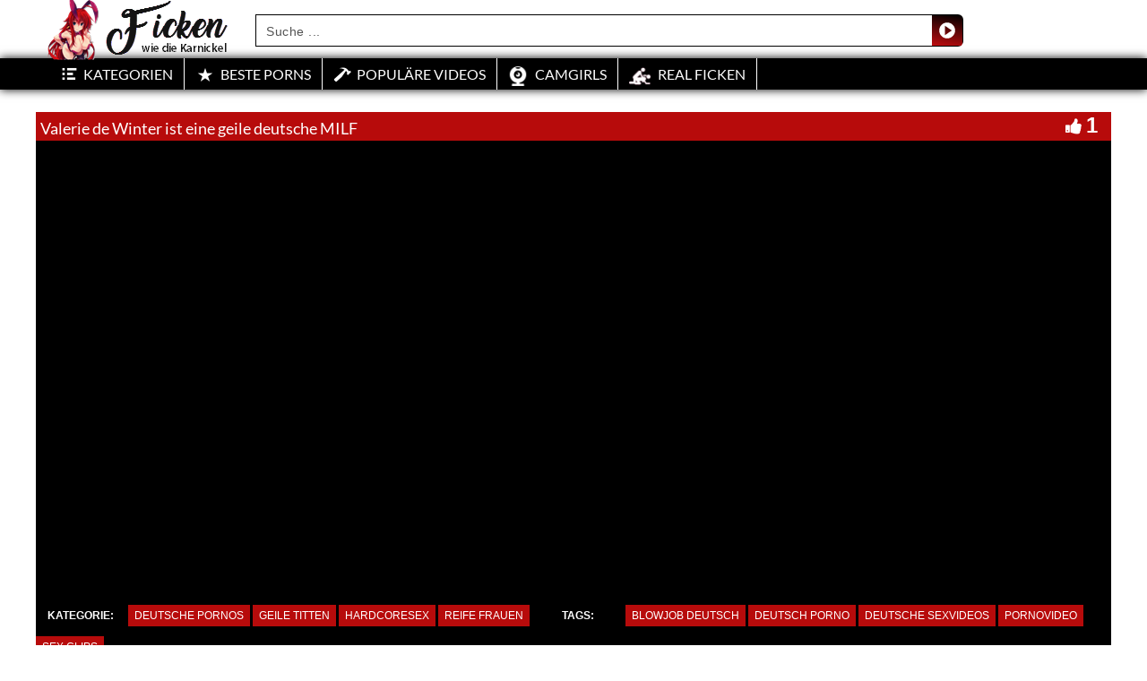

--- FILE ---
content_type: text/html; charset=UTF-8
request_url: https://ficken-pornos.net/valerie-de-winter-ist-eine-geile-deutsche-milf/
body_size: 23849
content:
<!DOCTYPE html>
<html lang="de">
<head>
	<meta charset="UTF-8">
    <!--[if IE]><meta http-equiv="X-UA-Compatible" content="IE=edge"><![endif]-->
	<meta name="viewport" content="width=device-width, initial-scale=1">
	<!--[if lt IE 9]>
	  <script src="https://ficken-pornos.net/wp-content/themes/Fickenpornosnet/assets/js/ie8/html5shiv.js"></script>
      <script src="https://ficken-pornos.net/wp-content/themes/Fickenpornosnet/assets/js/ie8/respond.min.js"></script>
	<![endif]-->	
<meta name="referrer" content="never"> 
<script>var mars_ajax_url = "https://ficken-pornos.net/wp-admin/admin-ajax.php";</script><script type='text/javascript' id='asp-7e04b8c9-js-before'>if ( typeof window.ASP == 'undefined') { window.ASP = {wp_rocket_exception: "DOMContentLoaded", ajaxurl: "https:\/\/ficken-pornos.net\/wp-admin\/admin-ajax.php", backend_ajaxurl: "https:\/\/ficken-pornos.net\/wp-admin\/admin-ajax.php", asp_url: "https:\/\/ficken-pornos.net\/wp-content\/plugins\/ajax-search-pro\/", upload_url: "https:\/\/ficken-pornos.net\/wp-content\/uploads\/asp_upload\/", detect_ajax: 0, media_query: "qDhTDV", version: 5054, pageHTML: "", additional_scripts: [{"handle":"wd-asp-ajaxsearchpro","path":"\/home\/fickenpornosnet\/webapps\/fickenpornos\/wp-content\/plugins\/ajax-search-pro\/js\/min\/plugin\/merged\/asp.js","src":"https:\/\/ficken-pornos.net\/wp-content\/plugins\/ajax-search-pro\/js\/min\/plugin\/merged\/asp.js","prereq":false}], script_async_load: false, font_url: "https:\/\/ficken-pornos.net\/wp-content\/plugins\/ajax-search-pro\/css\/fonts\/icons\/icons2.woff2", init_only_in_viewport: true, highlight: {"enabled":false,"data":[]}, debug: false, instances: {}, analytics: {"method":"pageview","tracking_id":"","string":"?ajax_search={asp_term}","event":{"focus":{"active":1,"action":"focus","category":"ASP {search_id} | {search_name}","label":"Input focus","value":"1"},"search_start":{"active":0,"action":"search_start","category":"ASP {search_id} | {search_name}","label":"Phrase: {phrase}","value":"1"},"search_end":{"active":1,"action":"search_end","category":"ASP {search_id} | {search_name}","label":"{phrase} | {results_count}","value":"1"},"magnifier":{"active":1,"action":"magnifier","category":"ASP {search_id} | {search_name}","label":"Magnifier clicked","value":"1"},"return":{"active":1,"action":"return","category":"ASP {search_id} | {search_name}","label":"Return button pressed","value":"1"},"try_this":{"active":1,"action":"try_this","category":"ASP {search_id} | {search_name}","label":"Try this click | {phrase}","value":"1"},"facet_change":{"active":0,"action":"facet_change","category":"ASP {search_id} | {search_name}","label":"{option_label} | {option_value}","value":"1"},"result_click":{"active":1,"action":"result_click","category":"ASP {search_id} | {search_name}","label":"{result_title} | {result_url}","value":"1"}}}}};</script><meta name='robots' content='index, follow, max-image-preview:large, max-snippet:-1, max-video-preview:-1' />

	<!-- This site is optimized with the Yoast SEO plugin v26.7 - https://yoast.com/wordpress/plugins/seo/ -->
	<title>⚒ Valerie de Winter ist eine geile deutsche MILF ~ Jetzt wird gefickt!</title>
	<meta name="description" content="✚ Den Fickfilm: Valerie de Winter ist eine geile deutsche MILF gibts auf der verfickten Tube kostenlos zu sehen. Diesen und tausende andere Porno Videos!" />
	<link rel="canonical" href="https://ficken-pornos.net/valerie-de-winter-ist-eine-geile-deutsche-milf/" />
	<meta property="og:locale" content="de_DE" />
	<meta property="og:type" content="article" />
	<meta property="og:title" content="⚒ Valerie de Winter ist eine geile deutsche MILF ~ Jetzt wird gefickt!" />
	<meta property="og:description" content="✚ Den Fickfilm: Valerie de Winter ist eine geile deutsche MILF gibts auf der verfickten Tube kostenlos zu sehen. Diesen und tausende andere Porno Videos!" />
	<meta property="og:url" content="https://ficken-pornos.net/valerie-de-winter-ist-eine-geile-deutsche-milf/" />
	<meta property="og:site_name" content="Einfach Ficken" />
	<meta name="twitter:card" content="summary_large_image" />
	<script type="application/ld+json" class="yoast-schema-graph">{"@context":"https://schema.org","@graph":[{"@type":"WebPage","@id":"https://ficken-pornos.net/valerie-de-winter-ist-eine-geile-deutsche-milf/","url":"https://ficken-pornos.net/valerie-de-winter-ist-eine-geile-deutsche-milf/","name":"⚒ Valerie de Winter ist eine geile deutsche MILF ~ Jetzt wird gefickt!","isPartOf":{"@id":"https://ficken-pornos.net/#website"},"primaryImageOfPage":{"@id":"https://ficken-pornos.net/valerie-de-winter-ist-eine-geile-deutsche-milf/#primaryimage"},"image":{"@id":"https://ficken-pornos.net/valerie-de-winter-ist-eine-geile-deutsche-milf/#primaryimage"},"thumbnailUrl":"","datePublished":"2015-02-28T19:51:52+00:00","description":"✚ Den Fickfilm: Valerie de Winter ist eine geile deutsche MILF gibts auf der verfickten Tube kostenlos zu sehen. Diesen und tausende andere Porno Videos!","breadcrumb":{"@id":"https://ficken-pornos.net/valerie-de-winter-ist-eine-geile-deutsche-milf/#breadcrumb"},"inLanguage":"de","potentialAction":[{"@type":"ReadAction","target":["https://ficken-pornos.net/valerie-de-winter-ist-eine-geile-deutsche-milf/"]}]},{"@type":"ImageObject","inLanguage":"de","@id":"https://ficken-pornos.net/valerie-de-winter-ist-eine-geile-deutsche-milf/#primaryimage","url":"","contentUrl":""},{"@type":"BreadcrumbList","@id":"https://ficken-pornos.net/valerie-de-winter-ist-eine-geile-deutsche-milf/#breadcrumb","itemListElement":[{"@type":"ListItem","position":1,"name":"Home","item":"https://ficken-pornos.net/"},{"@type":"ListItem","position":2,"name":"Videos","item":"https://ficken-pornos.net/video/"},{"@type":"ListItem","position":3,"name":"Deutsche Pornos","item":"https://ficken-pornos.net/category/deutsche-pornos/"},{"@type":"ListItem","position":4,"name":"Valerie de Winter ist eine geile deutsche MILF"}]},{"@type":"WebSite","@id":"https://ficken-pornos.net/#website","url":"https://ficken-pornos.net/","name":"Einfach Ficken","description":"","potentialAction":[{"@type":"SearchAction","target":{"@type":"EntryPoint","urlTemplate":"https://ficken-pornos.net/?s={search_term_string}"},"query-input":{"@type":"PropertyValueSpecification","valueRequired":true,"valueName":"search_term_string"}}],"inLanguage":"de"}]}</script>
	<!-- / Yoast SEO plugin. -->


<link rel='dns-prefetch' href='//code.jquery.com' />
<link rel='dns-prefetch' href='//cdnjs.cloudflare.com' />
<link rel='dns-prefetch' href='//www.googletagmanager.com' />
<link rel='dns-prefetch' href='//fonts.googleapis.com' />
<link rel="alternate" type="application/rss+xml" title="Einfach Ficken &raquo; Feed" href="https://ficken-pornos.net/feed/" />
<link rel="alternate" type="application/rss+xml" title="Einfach Ficken &raquo; Kommentar-Feed" href="https://ficken-pornos.net/comments/feed/" />
<link rel="alternate" title="oEmbed (JSON)" type="application/json+oembed" href="https://ficken-pornos.net/wp-json/oembed/1.0/embed?url=https%3A%2F%2Fficken-pornos.net%2Fvalerie-de-winter-ist-eine-geile-deutsche-milf%2F" />
<link rel="alternate" title="oEmbed (XML)" type="text/xml+oembed" href="https://ficken-pornos.net/wp-json/oembed/1.0/embed?url=https%3A%2F%2Fficken-pornos.net%2Fvalerie-de-winter-ist-eine-geile-deutsche-milf%2F&#038;format=xml" />
<style id='wp-img-auto-sizes-contain-inline-css' type='text/css'>
img:is([sizes=auto i],[sizes^="auto," i]){contain-intrinsic-size:3000px 1500px}
/*# sourceURL=wp-img-auto-sizes-contain-inline-css */
</style>
<link rel='stylesheet' id='dashicons-css' href='https://ficken-pornos.net/wp-includes/css/dashicons.min.css' type='text/css' media='all' />
<link rel='stylesheet' id='elusive-css' href='https://ficken-pornos.net/wp-content/plugins/menu-icons/vendor/codeinwp/icon-picker/css/types/elusive.min.css' type='text/css' media='all' />
<link rel='stylesheet' id='menu-icon-font-awesome-css' href='https://ficken-pornos.net/wp-content/plugins/menu-icons/css/fontawesome/css/all.min.css' type='text/css' media='all' />
<link rel='stylesheet' id='foundation-icons-css' href='https://ficken-pornos.net/wp-content/plugins/menu-icons/vendor/codeinwp/icon-picker/css/types/foundation-icons.min.css' type='text/css' media='all' />
<link rel='stylesheet' id='genericons-css' href='https://ficken-pornos.net/wp-content/plugins/menu-icons/vendor/codeinwp/icon-picker/css/types/genericons.min.css' type='text/css' media='all' />
<link rel='stylesheet' id='menu-icons-extra-css' href='https://ficken-pornos.net/wp-content/plugins/menu-icons/css/extra.min.css' type='text/css' media='all' />
<style id='wp-block-library-inline-css' type='text/css'>
:root{--wp-block-synced-color:#7a00df;--wp-block-synced-color--rgb:122,0,223;--wp-bound-block-color:var(--wp-block-synced-color);--wp-editor-canvas-background:#ddd;--wp-admin-theme-color:#007cba;--wp-admin-theme-color--rgb:0,124,186;--wp-admin-theme-color-darker-10:#006ba1;--wp-admin-theme-color-darker-10--rgb:0,107,160.5;--wp-admin-theme-color-darker-20:#005a87;--wp-admin-theme-color-darker-20--rgb:0,90,135;--wp-admin-border-width-focus:2px}@media (min-resolution:192dpi){:root{--wp-admin-border-width-focus:1.5px}}.wp-element-button{cursor:pointer}:root .has-very-light-gray-background-color{background-color:#eee}:root .has-very-dark-gray-background-color{background-color:#313131}:root .has-very-light-gray-color{color:#eee}:root .has-very-dark-gray-color{color:#313131}:root .has-vivid-green-cyan-to-vivid-cyan-blue-gradient-background{background:linear-gradient(135deg,#00d084,#0693e3)}:root .has-purple-crush-gradient-background{background:linear-gradient(135deg,#34e2e4,#4721fb 50%,#ab1dfe)}:root .has-hazy-dawn-gradient-background{background:linear-gradient(135deg,#faaca8,#dad0ec)}:root .has-subdued-olive-gradient-background{background:linear-gradient(135deg,#fafae1,#67a671)}:root .has-atomic-cream-gradient-background{background:linear-gradient(135deg,#fdd79a,#004a59)}:root .has-nightshade-gradient-background{background:linear-gradient(135deg,#330968,#31cdcf)}:root .has-midnight-gradient-background{background:linear-gradient(135deg,#020381,#2874fc)}:root{--wp--preset--font-size--normal:16px;--wp--preset--font-size--huge:42px}.has-regular-font-size{font-size:1em}.has-larger-font-size{font-size:2.625em}.has-normal-font-size{font-size:var(--wp--preset--font-size--normal)}.has-huge-font-size{font-size:var(--wp--preset--font-size--huge)}.has-text-align-center{text-align:center}.has-text-align-left{text-align:left}.has-text-align-right{text-align:right}.has-fit-text{white-space:nowrap!important}#end-resizable-editor-section{display:none}.aligncenter{clear:both}.items-justified-left{justify-content:flex-start}.items-justified-center{justify-content:center}.items-justified-right{justify-content:flex-end}.items-justified-space-between{justify-content:space-between}.screen-reader-text{border:0;clip-path:inset(50%);height:1px;margin:-1px;overflow:hidden;padding:0;position:absolute;width:1px;word-wrap:normal!important}.screen-reader-text:focus{background-color:#ddd;clip-path:none;color:#444;display:block;font-size:1em;height:auto;left:5px;line-height:normal;padding:15px 23px 14px;text-decoration:none;top:5px;width:auto;z-index:100000}html :where(.has-border-color){border-style:solid}html :where([style*=border-top-color]){border-top-style:solid}html :where([style*=border-right-color]){border-right-style:solid}html :where([style*=border-bottom-color]){border-bottom-style:solid}html :where([style*=border-left-color]){border-left-style:solid}html :where([style*=border-width]){border-style:solid}html :where([style*=border-top-width]){border-top-style:solid}html :where([style*=border-right-width]){border-right-style:solid}html :where([style*=border-bottom-width]){border-bottom-style:solid}html :where([style*=border-left-width]){border-left-style:solid}html :where(img[class*=wp-image-]){height:auto;max-width:100%}:where(figure){margin:0 0 1em}html :where(.is-position-sticky){--wp-admin--admin-bar--position-offset:var(--wp-admin--admin-bar--height,0px)}@media screen and (max-width:600px){html :where(.is-position-sticky){--wp-admin--admin-bar--position-offset:0px}}

/*# sourceURL=wp-block-library-inline-css */
</style><style id='global-styles-inline-css' type='text/css'>
:root{--wp--preset--aspect-ratio--square: 1;--wp--preset--aspect-ratio--4-3: 4/3;--wp--preset--aspect-ratio--3-4: 3/4;--wp--preset--aspect-ratio--3-2: 3/2;--wp--preset--aspect-ratio--2-3: 2/3;--wp--preset--aspect-ratio--16-9: 16/9;--wp--preset--aspect-ratio--9-16: 9/16;--wp--preset--color--black: #000000;--wp--preset--color--cyan-bluish-gray: #abb8c3;--wp--preset--color--white: #ffffff;--wp--preset--color--pale-pink: #f78da7;--wp--preset--color--vivid-red: #cf2e2e;--wp--preset--color--luminous-vivid-orange: #ff6900;--wp--preset--color--luminous-vivid-amber: #fcb900;--wp--preset--color--light-green-cyan: #7bdcb5;--wp--preset--color--vivid-green-cyan: #00d084;--wp--preset--color--pale-cyan-blue: #8ed1fc;--wp--preset--color--vivid-cyan-blue: #0693e3;--wp--preset--color--vivid-purple: #9b51e0;--wp--preset--gradient--vivid-cyan-blue-to-vivid-purple: linear-gradient(135deg,rgb(6,147,227) 0%,rgb(155,81,224) 100%);--wp--preset--gradient--light-green-cyan-to-vivid-green-cyan: linear-gradient(135deg,rgb(122,220,180) 0%,rgb(0,208,130) 100%);--wp--preset--gradient--luminous-vivid-amber-to-luminous-vivid-orange: linear-gradient(135deg,rgb(252,185,0) 0%,rgb(255,105,0) 100%);--wp--preset--gradient--luminous-vivid-orange-to-vivid-red: linear-gradient(135deg,rgb(255,105,0) 0%,rgb(207,46,46) 100%);--wp--preset--gradient--very-light-gray-to-cyan-bluish-gray: linear-gradient(135deg,rgb(238,238,238) 0%,rgb(169,184,195) 100%);--wp--preset--gradient--cool-to-warm-spectrum: linear-gradient(135deg,rgb(74,234,220) 0%,rgb(151,120,209) 20%,rgb(207,42,186) 40%,rgb(238,44,130) 60%,rgb(251,105,98) 80%,rgb(254,248,76) 100%);--wp--preset--gradient--blush-light-purple: linear-gradient(135deg,rgb(255,206,236) 0%,rgb(152,150,240) 100%);--wp--preset--gradient--blush-bordeaux: linear-gradient(135deg,rgb(254,205,165) 0%,rgb(254,45,45) 50%,rgb(107,0,62) 100%);--wp--preset--gradient--luminous-dusk: linear-gradient(135deg,rgb(255,203,112) 0%,rgb(199,81,192) 50%,rgb(65,88,208) 100%);--wp--preset--gradient--pale-ocean: linear-gradient(135deg,rgb(255,245,203) 0%,rgb(182,227,212) 50%,rgb(51,167,181) 100%);--wp--preset--gradient--electric-grass: linear-gradient(135deg,rgb(202,248,128) 0%,rgb(113,206,126) 100%);--wp--preset--gradient--midnight: linear-gradient(135deg,rgb(2,3,129) 0%,rgb(40,116,252) 100%);--wp--preset--font-size--small: 13px;--wp--preset--font-size--medium: 20px;--wp--preset--font-size--large: 36px;--wp--preset--font-size--x-large: 42px;--wp--preset--spacing--20: 0.44rem;--wp--preset--spacing--30: 0.67rem;--wp--preset--spacing--40: 1rem;--wp--preset--spacing--50: 1.5rem;--wp--preset--spacing--60: 2.25rem;--wp--preset--spacing--70: 3.38rem;--wp--preset--spacing--80: 5.06rem;--wp--preset--shadow--natural: 6px 6px 9px rgba(0, 0, 0, 0.2);--wp--preset--shadow--deep: 12px 12px 50px rgba(0, 0, 0, 0.4);--wp--preset--shadow--sharp: 6px 6px 0px rgba(0, 0, 0, 0.2);--wp--preset--shadow--outlined: 6px 6px 0px -3px rgb(255, 255, 255), 6px 6px rgb(0, 0, 0);--wp--preset--shadow--crisp: 6px 6px 0px rgb(0, 0, 0);}:where(.is-layout-flex){gap: 0.5em;}:where(.is-layout-grid){gap: 0.5em;}body .is-layout-flex{display: flex;}.is-layout-flex{flex-wrap: wrap;align-items: center;}.is-layout-flex > :is(*, div){margin: 0;}body .is-layout-grid{display: grid;}.is-layout-grid > :is(*, div){margin: 0;}:where(.wp-block-columns.is-layout-flex){gap: 2em;}:where(.wp-block-columns.is-layout-grid){gap: 2em;}:where(.wp-block-post-template.is-layout-flex){gap: 1.25em;}:where(.wp-block-post-template.is-layout-grid){gap: 1.25em;}.has-black-color{color: var(--wp--preset--color--black) !important;}.has-cyan-bluish-gray-color{color: var(--wp--preset--color--cyan-bluish-gray) !important;}.has-white-color{color: var(--wp--preset--color--white) !important;}.has-pale-pink-color{color: var(--wp--preset--color--pale-pink) !important;}.has-vivid-red-color{color: var(--wp--preset--color--vivid-red) !important;}.has-luminous-vivid-orange-color{color: var(--wp--preset--color--luminous-vivid-orange) !important;}.has-luminous-vivid-amber-color{color: var(--wp--preset--color--luminous-vivid-amber) !important;}.has-light-green-cyan-color{color: var(--wp--preset--color--light-green-cyan) !important;}.has-vivid-green-cyan-color{color: var(--wp--preset--color--vivid-green-cyan) !important;}.has-pale-cyan-blue-color{color: var(--wp--preset--color--pale-cyan-blue) !important;}.has-vivid-cyan-blue-color{color: var(--wp--preset--color--vivid-cyan-blue) !important;}.has-vivid-purple-color{color: var(--wp--preset--color--vivid-purple) !important;}.has-black-background-color{background-color: var(--wp--preset--color--black) !important;}.has-cyan-bluish-gray-background-color{background-color: var(--wp--preset--color--cyan-bluish-gray) !important;}.has-white-background-color{background-color: var(--wp--preset--color--white) !important;}.has-pale-pink-background-color{background-color: var(--wp--preset--color--pale-pink) !important;}.has-vivid-red-background-color{background-color: var(--wp--preset--color--vivid-red) !important;}.has-luminous-vivid-orange-background-color{background-color: var(--wp--preset--color--luminous-vivid-orange) !important;}.has-luminous-vivid-amber-background-color{background-color: var(--wp--preset--color--luminous-vivid-amber) !important;}.has-light-green-cyan-background-color{background-color: var(--wp--preset--color--light-green-cyan) !important;}.has-vivid-green-cyan-background-color{background-color: var(--wp--preset--color--vivid-green-cyan) !important;}.has-pale-cyan-blue-background-color{background-color: var(--wp--preset--color--pale-cyan-blue) !important;}.has-vivid-cyan-blue-background-color{background-color: var(--wp--preset--color--vivid-cyan-blue) !important;}.has-vivid-purple-background-color{background-color: var(--wp--preset--color--vivid-purple) !important;}.has-black-border-color{border-color: var(--wp--preset--color--black) !important;}.has-cyan-bluish-gray-border-color{border-color: var(--wp--preset--color--cyan-bluish-gray) !important;}.has-white-border-color{border-color: var(--wp--preset--color--white) !important;}.has-pale-pink-border-color{border-color: var(--wp--preset--color--pale-pink) !important;}.has-vivid-red-border-color{border-color: var(--wp--preset--color--vivid-red) !important;}.has-luminous-vivid-orange-border-color{border-color: var(--wp--preset--color--luminous-vivid-orange) !important;}.has-luminous-vivid-amber-border-color{border-color: var(--wp--preset--color--luminous-vivid-amber) !important;}.has-light-green-cyan-border-color{border-color: var(--wp--preset--color--light-green-cyan) !important;}.has-vivid-green-cyan-border-color{border-color: var(--wp--preset--color--vivid-green-cyan) !important;}.has-pale-cyan-blue-border-color{border-color: var(--wp--preset--color--pale-cyan-blue) !important;}.has-vivid-cyan-blue-border-color{border-color: var(--wp--preset--color--vivid-cyan-blue) !important;}.has-vivid-purple-border-color{border-color: var(--wp--preset--color--vivid-purple) !important;}.has-vivid-cyan-blue-to-vivid-purple-gradient-background{background: var(--wp--preset--gradient--vivid-cyan-blue-to-vivid-purple) !important;}.has-light-green-cyan-to-vivid-green-cyan-gradient-background{background: var(--wp--preset--gradient--light-green-cyan-to-vivid-green-cyan) !important;}.has-luminous-vivid-amber-to-luminous-vivid-orange-gradient-background{background: var(--wp--preset--gradient--luminous-vivid-amber-to-luminous-vivid-orange) !important;}.has-luminous-vivid-orange-to-vivid-red-gradient-background{background: var(--wp--preset--gradient--luminous-vivid-orange-to-vivid-red) !important;}.has-very-light-gray-to-cyan-bluish-gray-gradient-background{background: var(--wp--preset--gradient--very-light-gray-to-cyan-bluish-gray) !important;}.has-cool-to-warm-spectrum-gradient-background{background: var(--wp--preset--gradient--cool-to-warm-spectrum) !important;}.has-blush-light-purple-gradient-background{background: var(--wp--preset--gradient--blush-light-purple) !important;}.has-blush-bordeaux-gradient-background{background: var(--wp--preset--gradient--blush-bordeaux) !important;}.has-luminous-dusk-gradient-background{background: var(--wp--preset--gradient--luminous-dusk) !important;}.has-pale-ocean-gradient-background{background: var(--wp--preset--gradient--pale-ocean) !important;}.has-electric-grass-gradient-background{background: var(--wp--preset--gradient--electric-grass) !important;}.has-midnight-gradient-background{background: var(--wp--preset--gradient--midnight) !important;}.has-small-font-size{font-size: var(--wp--preset--font-size--small) !important;}.has-medium-font-size{font-size: var(--wp--preset--font-size--medium) !important;}.has-large-font-size{font-size: var(--wp--preset--font-size--large) !important;}.has-x-large-font-size{font-size: var(--wp--preset--font-size--x-large) !important;}
/*# sourceURL=global-styles-inline-css */
</style>

<style id='classic-theme-styles-inline-css' type='text/css'>
/*! This file is auto-generated */
.wp-block-button__link{color:#fff;background-color:#32373c;border-radius:9999px;box-shadow:none;text-decoration:none;padding:calc(.667em + 2px) calc(1.333em + 2px);font-size:1.125em}.wp-block-file__button{background:#32373c;color:#fff;text-decoration:none}
/*# sourceURL=/wp-includes/css/classic-themes.min.css */
</style>
<link rel='stylesheet' id='bootstrap.min.css-css' href='https://ficken-pornos.net/wp-content/themes/Fickenpornosnet/assets/css/bootstrap.min.css' type='text/css' media='all' />
<link rel='stylesheet' id='mars-font-awesome.css-css' href='https://ficken-pornos.net/wp-content/themes/Fickenpornosnet/assets/css/font-awesome.min.css' type='text/css' media='all' />
<link rel='stylesheet' id='mars-googlefont-lato-css' href='//fonts.googleapis.com/css?family=Lato%3A300%2C400%2C700%2C900&#038;ver=6.9' type='text/css' media='all' />
<link rel='stylesheet' id='style-css' href='https://ficken-pornos.net/wp-content/themes/Fickenpornosnet/style.css' type='text/css' media='all' />
<link rel='stylesheet' id='bootstrap-multiselect.css-css' href='https://ficken-pornos.net/wp-content/themes/Fickenpornosnet/assets/css/bootstrap-multiselect.css' type='text/css' media='all' />
<link rel='stylesheet' id='bsf-Defaults-css' href='https://ficken-pornos.net/wp-content/uploads/smile_fonts/Defaults/Defaults.css' type='text/css' media='all' />
<script type="text/javascript" src="https://ficken-pornos.net/wp-includes/js/jquery/jquery.min.js" id="jquery-core-js"></script>
<script type="text/javascript" src="https://ficken-pornos.net/wp-includes/js/jquery/jquery-migrate.min.js" id="jquery-migrate-js"></script>

<!-- Google Tag (gtac.js) durch Site-Kit hinzugefügt -->
<!-- Von Site Kit hinzugefügtes Google-Analytics-Snippet -->
<script type="text/javascript" src="https://www.googletagmanager.com/gtag/js?id=GT-5MXX22X" id="google_gtagjs-js" async></script>
<script type="text/javascript" id="google_gtagjs-js-after">
/* <![CDATA[ */
window.dataLayer = window.dataLayer || [];function gtag(){dataLayer.push(arguments);}
gtag("set","linker",{"domains":["ficken-pornos.net"]});
gtag("js", new Date());
gtag("set", "developer_id.dZTNiMT", true);
gtag("config", "GT-5MXX22X");
//# sourceURL=google_gtagjs-js-after
/* ]]> */
</script>
<link rel="https://api.w.org/" href="https://ficken-pornos.net/wp-json/" />
<meta name="generator" content="Redux 4.5.10" /><meta name="generator" content="Site Kit by Google 1.170.0" /><style>.item .meta .heart, .feat-item .feat-info .meta .heart{display:none;}
.video-info span.views{display: none;}
.video-details .date{display:none;}
.social-share-buttons{display:none;}
#header-social .fa-rss{display:none;}
.post .post-header .post-meta, .post .post-header .post-meta a, .post-meta a {display:none;}
.item .meta .views, .feat-item .feat-info .meta .views{display: none;}
.meta{display:none;}
.post-entry{display:none;}
.video-options{display:none;}
#headertext{display:none;}</style><link rel="icon" href="https://ficken-pornos.net/wp-content/uploads/cropped-favicon-32x32.png" sizes="32x32" />
<link rel="icon" href="https://ficken-pornos.net/wp-content/uploads/cropped-favicon-192x192.png" sizes="192x192" />
<link rel="apple-touch-icon" href="https://ficken-pornos.net/wp-content/uploads/cropped-favicon-180x180.png" />
<meta name="msapplication-TileImage" content="https://ficken-pornos.net/wp-content/uploads/cropped-favicon-270x270.png" />
<noscript><style> .wpb_animate_when_almost_visible { opacity: 1; }</style></noscript><link rel='stylesheet' id='redux-custom-fonts-css' href='//ficken-pornos.net/wp-content/uploads/redux/custom-fonts/fonts.css' type='text/css' media='all' />
<link rel="stylesheet" id="asp-basic" href="https://ficken-pornos.net/wp-content/cache/asp/style.basic-ho-is-po-no-au-co-au-ga-se-is.css?mq=qDhTDV" media="all" /><style id='asp-instance-1'>div[id*='ajaxsearchpro1_'] div.asp_loader,div[id*='ajaxsearchpro1_'] div.asp_loader *{box-sizing:border-box !important;margin:0;padding:0;box-shadow:none}div[id*='ajaxsearchpro1_'] div.asp_loader{box-sizing:border-box;display:flex;flex:0 1 auto;flex-direction:column;flex-grow:0;flex-shrink:0;flex-basis:28px;max-width:100%;max-height:100%;align-items:center;justify-content:center}div[id*='ajaxsearchpro1_'] div.asp_loader-inner{width:100%;margin:0 auto;text-align:center;height:100%}@-webkit-keyframes rotate-simple{0%{-webkit-transform:rotate(0deg);transform:rotate(0deg)}50%{-webkit-transform:rotate(180deg);transform:rotate(180deg)}100%{-webkit-transform:rotate(360deg);transform:rotate(360deg)}}@keyframes rotate-simple{0%{-webkit-transform:rotate(0deg);transform:rotate(0deg)}50%{-webkit-transform:rotate(180deg);transform:rotate(180deg)}100%{-webkit-transform:rotate(360deg);transform:rotate(360deg)}}@keyframes rotate-pulse{0%{-webkit-transform:rotate(0deg) scale(1);transform:rotate(0deg) scale(1)}50%{-webkit-transform:rotate(180deg) scale(0.6);transform:rotate(180deg) scale(0.6)}100%{-webkit-transform:rotate(360deg) scale(1);transform:rotate(360deg) scale(1)}}div[id*='ajaxsearchpro1_'] div.asp_ball-clip-rotate>div,div[id*='ajaxsearchpro1_'] div.asp_ball-simple-rotate>div{background-color:rgb(24,24,24);border-radius:100%;margin:0;-webkit-animation-fill-mode:both;animation-fill-mode:both;border:2px solid rgb(24,24,24);border-bottom-color:transparent;height:100%;width:100%;background:transparent !important;display:inline-block;-webkit-animation:rotate-pulse 0.75s 0s linear infinite;animation:rotate-pulse 0.75s 0s linear infinite}div[id*='ajaxsearchpro1_'] div.asp_ball-simple-rotate>div{-webkit-animation:rotate-simple 0.75s 0s linear infinite;animation:rotate-simple 0.75s 0s linear infinite}div[id*='ajaxsearchpro1_'] div.asp_ball-clip-rotate-simple,div[id*='ajaxsearchpro1_'] div.asp_ball-clip-rotate-multiple{position:relative;width:100%;height:100%}div[id*='ajaxsearchpro1_'] div.asp_ball-clip-rotate-simple>div,div[id*='ajaxsearchpro1_'] div.asp_ball-clip-rotate-multiple>div{-webkit-animation-fill-mode:both;animation-fill-mode:both;position:absolute;left:0;top:0;border:2px solid rgb(24,24,24);border-bottom-color:transparent;border-top-color:transparent;border-radius:100%;height:100%;width:100%;-webkit-animation:rotate-pulse 1s 0s ease-in-out infinite;animation:rotate-pulse 1s 0s ease-in-out infinite}div[id*='ajaxsearchpro1_'] div.asp_ball-clip-rotate-simple>div:last-child,div[id*='ajaxsearchpro1_'] div.asp_ball-clip-rotate-multiple>div:last-child{display:inline-block;top:50%;left:50%;width:50%;height:50%;margin-top:-25%;margin-left:-25%;-webkit-animation-duration:0.5s;animation-duration:0.5s;border-color:rgb(24,24,24) transparent rgb(24,24,24) transparent;-webkit-animation-direction:reverse;animation-direction:reverse}div[id*='ajaxsearchpro1_'] div.asp_ball-clip-rotate-simple>div{-webkit-animation:rotate-simple 1s 0s ease-in-out infinite;animation:rotate-simple 1s 0s ease-in-out infinite}div[id*='ajaxsearchprores1_'] .asp_res_loader div.asp_loader,div[id*='ajaxsearchprores1_'] .asp_res_loader div.asp_loader *{box-sizing:border-box !important;margin:0;padding:0;box-shadow:none}div[id*='ajaxsearchprores1_'] .asp_res_loader div.asp_loader{box-sizing:border-box;display:flex;flex:0 1 auto;flex-direction:column;flex-grow:0;flex-shrink:0;flex-basis:28px;max-width:100%;max-height:100%;align-items:center;justify-content:center}div[id*='ajaxsearchprores1_'] .asp_res_loader div.asp_loader-inner{width:100%;margin:0 auto;text-align:center;height:100%}@-webkit-keyframes rotate-simple{0%{-webkit-transform:rotate(0deg);transform:rotate(0deg)}50%{-webkit-transform:rotate(180deg);transform:rotate(180deg)}100%{-webkit-transform:rotate(360deg);transform:rotate(360deg)}}@keyframes rotate-simple{0%{-webkit-transform:rotate(0deg);transform:rotate(0deg)}50%{-webkit-transform:rotate(180deg);transform:rotate(180deg)}100%{-webkit-transform:rotate(360deg);transform:rotate(360deg)}}@keyframes rotate-pulse{0%{-webkit-transform:rotate(0deg) scale(1);transform:rotate(0deg) scale(1)}50%{-webkit-transform:rotate(180deg) scale(0.6);transform:rotate(180deg) scale(0.6)}100%{-webkit-transform:rotate(360deg) scale(1);transform:rotate(360deg) scale(1)}}div[id*='ajaxsearchprores1_'] .asp_res_loader div.asp_ball-clip-rotate>div,div[id*='ajaxsearchprores1_'] .asp_res_loader div.asp_ball-simple-rotate>div{background-color:rgb(24,24,24);border-radius:100%;margin:0;-webkit-animation-fill-mode:both;animation-fill-mode:both;border:2px solid rgb(24,24,24);border-bottom-color:transparent;height:100%;width:100%;background:transparent !important;display:inline-block;-webkit-animation:rotate-pulse 0.75s 0s linear infinite;animation:rotate-pulse 0.75s 0s linear infinite}div[id*='ajaxsearchprores1_'] .asp_res_loader div.asp_ball-simple-rotate>div{-webkit-animation:rotate-simple 0.75s 0s linear infinite;animation:rotate-simple 0.75s 0s linear infinite}div[id*='ajaxsearchprores1_'] .asp_res_loader div.asp_ball-clip-rotate-simple,div[id*='ajaxsearchprores1_'] .asp_res_loader div.asp_ball-clip-rotate-multiple{position:relative;width:100%;height:100%}div[id*='ajaxsearchprores1_'] .asp_res_loader div.asp_ball-clip-rotate-simple>div,div[id*='ajaxsearchprores1_'] .asp_res_loader div.asp_ball-clip-rotate-multiple>div{-webkit-animation-fill-mode:both;animation-fill-mode:both;position:absolute;left:0;top:0;border:2px solid rgb(24,24,24);border-bottom-color:transparent;border-top-color:transparent;border-radius:100%;height:100%;width:100%;-webkit-animation:rotate-pulse 1s 0s ease-in-out infinite;animation:rotate-pulse 1s 0s ease-in-out infinite}div[id*='ajaxsearchprores1_'] .asp_res_loader div.asp_ball-clip-rotate-simple>div:last-child,div[id*='ajaxsearchprores1_'] .asp_res_loader div.asp_ball-clip-rotate-multiple>div:last-child{display:inline-block;top:50%;left:50%;width:50%;height:50%;margin-top:-25%;margin-left:-25%;-webkit-animation-duration:0.5s;animation-duration:0.5s;border-color:rgb(24,24,24) transparent rgb(24,24,24) transparent;-webkit-animation-direction:reverse;animation-direction:reverse}div[id*='ajaxsearchprores1_'] .asp_res_loader div.asp_ball-clip-rotate-simple>div{-webkit-animation:rotate-simple 1s 0s ease-in-out infinite;animation:rotate-simple 1s 0s ease-in-out infinite}#ajaxsearchpro1_1 div.asp_loader,#ajaxsearchpro1_2 div.asp_loader,#ajaxsearchpro1_1 div.asp_loader *,#ajaxsearchpro1_2 div.asp_loader *{box-sizing:border-box !important;margin:0;padding:0;box-shadow:none}#ajaxsearchpro1_1 div.asp_loader,#ajaxsearchpro1_2 div.asp_loader{box-sizing:border-box;display:flex;flex:0 1 auto;flex-direction:column;flex-grow:0;flex-shrink:0;flex-basis:28px;max-width:100%;max-height:100%;align-items:center;justify-content:center}#ajaxsearchpro1_1 div.asp_loader-inner,#ajaxsearchpro1_2 div.asp_loader-inner{width:100%;margin:0 auto;text-align:center;height:100%}@-webkit-keyframes rotate-simple{0%{-webkit-transform:rotate(0deg);transform:rotate(0deg)}50%{-webkit-transform:rotate(180deg);transform:rotate(180deg)}100%{-webkit-transform:rotate(360deg);transform:rotate(360deg)}}@keyframes rotate-simple{0%{-webkit-transform:rotate(0deg);transform:rotate(0deg)}50%{-webkit-transform:rotate(180deg);transform:rotate(180deg)}100%{-webkit-transform:rotate(360deg);transform:rotate(360deg)}}@keyframes rotate-pulse{0%{-webkit-transform:rotate(0deg) scale(1);transform:rotate(0deg) scale(1)}50%{-webkit-transform:rotate(180deg) scale(0.6);transform:rotate(180deg) scale(0.6)}100%{-webkit-transform:rotate(360deg) scale(1);transform:rotate(360deg) scale(1)}}#ajaxsearchpro1_1 div.asp_ball-clip-rotate>div,#ajaxsearchpro1_2 div.asp_ball-clip-rotate>div,#ajaxsearchpro1_1 div.asp_ball-simple-rotate>div,#ajaxsearchpro1_2 div.asp_ball-simple-rotate>div{background-color:rgb(24,24,24);border-radius:100%;margin:0;-webkit-animation-fill-mode:both;animation-fill-mode:both;border:2px solid rgb(24,24,24);border-bottom-color:transparent;height:100%;width:100%;background:transparent !important;display:inline-block;-webkit-animation:rotate-pulse 0.75s 0s linear infinite;animation:rotate-pulse 0.75s 0s linear infinite}#ajaxsearchpro1_1 div.asp_ball-simple-rotate>div,#ajaxsearchpro1_2 div.asp_ball-simple-rotate>div{-webkit-animation:rotate-simple 0.75s 0s linear infinite;animation:rotate-simple 0.75s 0s linear infinite}#ajaxsearchpro1_1 div.asp_ball-clip-rotate-simple,#ajaxsearchpro1_2 div.asp_ball-clip-rotate-simple,#ajaxsearchpro1_1 div.asp_ball-clip-rotate-multiple,#ajaxsearchpro1_2 div.asp_ball-clip-rotate-multiple{position:relative;width:100%;height:100%}#ajaxsearchpro1_1 div.asp_ball-clip-rotate-simple>div,#ajaxsearchpro1_2 div.asp_ball-clip-rotate-simple>div,#ajaxsearchpro1_1 div.asp_ball-clip-rotate-multiple>div,#ajaxsearchpro1_2 div.asp_ball-clip-rotate-multiple>div{-webkit-animation-fill-mode:both;animation-fill-mode:both;position:absolute;left:0;top:0;border:2px solid rgb(24,24,24);border-bottom-color:transparent;border-top-color:transparent;border-radius:100%;height:100%;width:100%;-webkit-animation:rotate-pulse 1s 0s ease-in-out infinite;animation:rotate-pulse 1s 0s ease-in-out infinite}#ajaxsearchpro1_1 div.asp_ball-clip-rotate-simple>div:last-child,#ajaxsearchpro1_2 div.asp_ball-clip-rotate-simple>div:last-child,#ajaxsearchpro1_1 div.asp_ball-clip-rotate-multiple>div:last-child,#ajaxsearchpro1_2 div.asp_ball-clip-rotate-multiple>div:last-child{display:inline-block;top:50%;left:50%;width:50%;height:50%;margin-top:-25%;margin-left:-25%;-webkit-animation-duration:0.5s;animation-duration:0.5s;border-color:rgb(24,24,24) transparent rgb(24,24,24) transparent;-webkit-animation-direction:reverse;animation-direction:reverse}#ajaxsearchpro1_1 div.asp_ball-clip-rotate-simple>div,#ajaxsearchpro1_2 div.asp_ball-clip-rotate-simple>div{-webkit-animation:rotate-simple 1s 0s ease-in-out infinite;animation:rotate-simple 1s 0s ease-in-out infinite}@-webkit-keyframes asp_an_fadeInDown{0%{opacity:0;-webkit-transform:translateY(-20px)}100%{opacity:1;-webkit-transform:translateY(0)}}@keyframes asp_an_fadeInDown{0%{opacity:0;transform:translateY(-20px)}100%{opacity:1;transform:translateY(0)}}.asp_an_fadeInDown{-webkit-animation-name:asp_an_fadeInDown;animation-name:asp_an_fadeInDown}div.asp_r.asp_r_1,div.asp_r.asp_r_1 *,div.asp_m.asp_m_1,div.asp_m.asp_m_1 *,div.asp_s.asp_s_1,div.asp_s.asp_s_1 *{-webkit-box-sizing:content-box;-moz-box-sizing:content-box;-ms-box-sizing:content-box;-o-box-sizing:content-box;box-sizing:content-box;border:0;border-radius:0;text-transform:none;text-shadow:none;box-shadow:none;text-decoration:none;text-align:left;letter-spacing:normal}div.asp_r.asp_r_1,div.asp_m.asp_m_1,div.asp_s.asp_s_1{-webkit-box-sizing:border-box;-moz-box-sizing:border-box;-ms-box-sizing:border-box;-o-box-sizing:border-box;box-sizing:border-box}div.asp_r.asp_r_1,div.asp_r.asp_r_1 *,div.asp_m.asp_m_1,div.asp_m.asp_m_1 *,div.asp_s.asp_s_1,div.asp_s.asp_s_1 *{padding:0;margin:0}.wpdreams_clear{clear:both}.asp_w_container_1{width:auto}#ajaxsearchpro1_1,#ajaxsearchpro1_2,div.asp_m.asp_m_1{width:100%;height:auto;max-height:none;border-radius:5px;background:#d1eaff;margin-top:0;margin-bottom:0;background-image:-webkit-linear-gradient(185deg,rgb(255,255,255),rgb(255,255,255));background-image:-moz-linear-gradient(185deg,rgb(255,255,255),rgb(255,255,255));background-image:-o-linear-gradient(185deg,rgb(255,255,255),rgb(255,255,255));background-image:-ms-linear-gradient(185deg,rgb(255,255,255) 0,rgb(255,255,255) 100%);background-image:linear-gradient(185deg,rgb(255,255,255),rgb(255,255,255));overflow:hidden;border:0 none rgb(0,0,0);border-radius:0 6px 6px 0;box-shadow:none}#ajaxsearchpro1_1 .probox,#ajaxsearchpro1_2 .probox,div.asp_m.asp_m_1 .probox{margin:0;height:34px;background-image:-webkit-linear-gradient(190deg,rgb(255,255,255),rgb(255,255,255));background-image:-moz-linear-gradient(190deg,rgb(255,255,255),rgb(255,255,255));background-image:-o-linear-gradient(190deg,rgb(255,255,255),rgb(255,255,255));background-image:-ms-linear-gradient(190deg,rgb(255,255,255) 0,rgb(255,255,255) 100%);background-image:linear-gradient(190deg,rgb(255,255,255),rgb(255,255,255));border:1px solid rgb(0,0,0);border-radius:0;box-shadow:none}p[id*=asp-try-1]{color:rgb(85,85,85) !important;display:block}div.asp_main_container+[id*=asp-try-1]{width:auto}p[id*=asp-try-1] a{color:rgb(255,181,86) !important}p[id*=asp-try-1] a:after{color:rgb(85,85,85) !important;display:inline;content:','}p[id*=asp-try-1] a:last-child:after{display:none}#ajaxsearchpro1_1 .probox .proinput,#ajaxsearchpro1_2 .probox .proinput,div.asp_m.asp_m_1 .probox .proinput{font-weight:normal;font-family:"Arial","Helvetica","sans-serif";color:rgb(53,53,53);font-size:14px;line-height:20px;text-shadow:none;line-height:normal;flex-grow:1;order:5;-webkit-flex-grow:1;-webkit-order:5}#ajaxsearchpro1_1 .probox .proinput input.orig,#ajaxsearchpro1_2 .probox .proinput input.orig,div.asp_m.asp_m_1 .probox .proinput input.orig{font-weight:normal;font-family:"Arial","Helvetica","sans-serif";color:rgb(53,53,53);font-size:14px;line-height:20px;text-shadow:none;line-height:normal;border:0;box-shadow:none;height:34px;position:relative;z-index:2;padding:0 !important;padding-top:2px !important;margin:-1px 0 0 -4px !important;width:100%;background:transparent !important}#ajaxsearchpro1_1 .probox .proinput input.autocomplete,#ajaxsearchpro1_2 .probox .proinput input.autocomplete,div.asp_m.asp_m_1 .probox .proinput input.autocomplete{font-weight:normal;font-family:"Arial","Helvetica","sans-serif";color:rgb(53,53,53);font-size:14px;line-height:20px;text-shadow:none;line-height:normal;opacity:0.25;height:34px;display:block;position:relative;z-index:1;padding:0 !important;margin:-1px 0 0 -4px !important;margin-top:-34px !important;width:100%;background:transparent !important}.rtl #ajaxsearchpro1_1 .probox .proinput input.orig,.rtl #ajaxsearchpro1_2 .probox .proinput input.orig,.rtl #ajaxsearchpro1_1 .probox .proinput input.autocomplete,.rtl #ajaxsearchpro1_2 .probox .proinput input.autocomplete,.rtl div.asp_m.asp_m_1 .probox .proinput input.orig,.rtl div.asp_m.asp_m_1 .probox .proinput input.autocomplete{font-weight:normal;font-family:"Arial","Helvetica","sans-serif";color:rgb(53,53,53);font-size:14px;line-height:20px;text-shadow:none;line-height:normal;direction:rtl;text-align:right}.rtl #ajaxsearchpro1_1 .probox .proinput,.rtl #ajaxsearchpro1_2 .probox .proinput,.rtl div.asp_m.asp_m_1 .probox .proinput{margin-right:2px}.rtl #ajaxsearchpro1_1 .probox .proloading,.rtl #ajaxsearchpro1_1 .probox .proclose,.rtl #ajaxsearchpro1_2 .probox .proloading,.rtl #ajaxsearchpro1_2 .probox .proclose,.rtl div.asp_m.asp_m_1 .probox .proloading,.rtl div.asp_m.asp_m_1 .probox .proclose{order:3}div.asp_m.asp_m_1 .probox .proinput input.orig::-webkit-input-placeholder{font-weight:normal;font-family:"Arial","Helvetica","sans-serif";color:rgb(53,53,53);font-size:14px;text-shadow:none;opacity:0.85}div.asp_m.asp_m_1 .probox .proinput input.orig::-moz-placeholder{font-weight:normal;font-family:"Arial","Helvetica","sans-serif";color:rgb(53,53,53);font-size:14px;text-shadow:none;opacity:0.85}div.asp_m.asp_m_1 .probox .proinput input.orig:-ms-input-placeholder{font-weight:normal;font-family:"Arial","Helvetica","sans-serif";color:rgb(53,53,53);font-size:14px;text-shadow:none;opacity:0.85}div.asp_m.asp_m_1 .probox .proinput input.orig:-moz-placeholder{font-weight:normal;font-family:"Arial","Helvetica","sans-serif";color:rgb(53,53,53);font-size:14px;text-shadow:none;opacity:0.85;line-height:normal !important}#ajaxsearchpro1_1 .probox .proinput input.autocomplete,#ajaxsearchpro1_2 .probox .proinput input.autocomplete,div.asp_m.asp_m_1 .probox .proinput input.autocomplete{font-weight:normal;font-family:"Arial","Helvetica","sans-serif";color:rgb(53,53,53);font-size:14px;line-height:20px;text-shadow:none;line-height:normal;border:0;box-shadow:none}#ajaxsearchpro1_1 .probox .proloading,#ajaxsearchpro1_1 .probox .proclose,#ajaxsearchpro1_1 .probox .promagnifier,#ajaxsearchpro1_1 .probox .prosettings,#ajaxsearchpro1_2 .probox .proloading,#ajaxsearchpro1_2 .probox .proclose,#ajaxsearchpro1_2 .probox .promagnifier,#ajaxsearchpro1_2 .probox .prosettings,div.asp_m.asp_m_1 .probox .proloading,div.asp_m.asp_m_1 .probox .proclose,div.asp_m.asp_m_1 .probox .promagnifier,div.asp_m.asp_m_1 .probox .prosettings{width:34px;height:34px;flex:0 0 34px;flex-grow:0;order:7;-webkit-flex:0 0 34px;-webkit-flex-grow:0;-webkit-order:7}#ajaxsearchpro1_1 .probox .proclose svg,#ajaxsearchpro1_2 .probox .proclose svg,div.asp_m.asp_m_1 .probox .proclose svg{fill:rgb(254,254,254);background:rgb(51,51,51);box-shadow:0 0 0 2px rgba(255,255,255,0.9)}#ajaxsearchpro1_1 .probox .proloading,#ajaxsearchpro1_2 .probox .proloading,div.asp_m.asp_m_1 .probox .proloading{width:34px;height:34px;min-width:34px;min-height:34px;max-width:34px;max-height:34px}#ajaxsearchpro1_1 .probox .proloading .asp_loader,#ajaxsearchpro1_2 .probox .proloading .asp_loader,div.asp_m.asp_m_1 .probox .proloading .asp_loader{width:30px;height:30px;min-width:30px;min-height:30px;max-width:30px;max-height:30px}#ajaxsearchpro1_1 .probox .promagnifier,#ajaxsearchpro1_2 .probox .promagnifier,div.asp_m.asp_m_1 .probox .promagnifier{width:auto;height:34px;flex:0 0 auto;order:7;-webkit-flex:0 0 auto;-webkit-order:7}div.asp_m.asp_m_1 .probox .promagnifier:focus-visible{outline:black outset}#ajaxsearchpro1_1 .probox .promagnifier div.innericon,#ajaxsearchpro1_2 .probox .promagnifier div.innericon,div.asp_m.asp_m_1 .probox .promagnifier div.innericon{width:34px;height:34px;float:right}#ajaxsearchpro1_1 .probox .promagnifier div.asp_text_button,#ajaxsearchpro1_2 .probox .promagnifier div.asp_text_button,div.asp_m.asp_m_1 .probox .promagnifier div.asp_text_button{width:auto;height:34px;float:right;margin:0;padding:0 10px 0 2px;font-weight:normal;font-family:"Open Sans";color:rgb(255,255,255);font-size:16px;line-height:normal;text-shadow:none;line-height:34px}#ajaxsearchpro1_1 .probox .promagnifier .innericon svg,#ajaxsearchpro1_2 .probox .promagnifier .innericon svg,div.asp_m.asp_m_1 .probox .promagnifier .innericon svg{fill:rgb(255,255,255)}#ajaxsearchpro1_1 .probox .prosettings .innericon svg,#ajaxsearchpro1_2 .probox .prosettings .innericon svg,div.asp_m.asp_m_1 .probox .prosettings .innericon svg{fill:rgb(255,8,80)}#ajaxsearchpro1_1 .probox .promagnifier,#ajaxsearchpro1_2 .probox .promagnifier,div.asp_m.asp_m_1 .probox .promagnifier{width:34px;height:34px;background-image:-webkit-linear-gradient(190deg,rgb(0,0,0),hsl(359,87%,40%));background-image:-moz-linear-gradient(190deg,rgb(0,0,0),hsl(359,87%,40%));background-image:-o-linear-gradient(190deg,rgb(0,0,0),hsl(359,87%,40%));background-image:-ms-linear-gradient(190deg,rgb(0,0,0) 0,hsl(359,87%,40%) 100%);background-image:linear-gradient(190deg,rgb(0,0,0),hsl(359,87%,40%));background-position:center center;background-repeat:no-repeat;order:11;-webkit-order:11;float:right;border:0 none rgba(255,255,255,0);border-radius:0;box-shadow:none;cursor:pointer;background-size:100% 100%;background-position:center center;background-repeat:no-repeat;cursor:pointer}#ajaxsearchpro1_1 .probox .prosettings,#ajaxsearchpro1_2 .probox .prosettings,div.asp_m.asp_m_1 .probox .prosettings{width:34px;height:34px;background:transparent;background-position:center center;background-repeat:no-repeat;order:2;-webkit-order:2;float:left;border:0 solid rgba(255,168,0,1);border-radius:0;box-shadow:none;cursor:pointer;background-size:100% 100%;align-self:flex-end}#ajaxsearchprores1_1,#ajaxsearchprores1_2,div.asp_r.asp_r_1{position:absolute;z-index:11000;width:auto;margin:12px 0 0 0}#ajaxsearchprores1_1 .results .asp_nores .asp_keyword,#ajaxsearchprores1_2 .results .asp_nores .asp_keyword,div.asp_r.asp_r_1 .results .asp_nores .asp_keyword{padding:0 6px;cursor:pointer;font-weight:normal;font-family:"Open Sans";color:rgb(74,74,74);font-size:13px;line-height:1.35em;text-shadow:none;font-weight:bold}#ajaxsearchprores1_1 .asp_results_top,#ajaxsearchprores1_2 .asp_results_top,div.asp_r.asp_r_1 .asp_results_top{background:rgb(255,255,255);border:1px none rgb(81,81,81);border-radius:0;padding:6px 12px 6px 12px;margin:0 0 4px 0;text-align:center;font-weight:normal;font-family:"Open Sans";color:rgb(74,74,74);font-size:13px;line-height:16px;text-shadow:none}#ajaxsearchprores1_1 .results .item,#ajaxsearchprores1_2 .results .item,div.asp_r.asp_r_1 .results .item{height:auto;background:rgb(255,255,255)}#ajaxsearchprores1_1 .results .item.hovered,#ajaxsearchprores1_2 .results .item.hovered,div.asp_r.asp_r_1 .results .item.hovered{background-image:-moz-radial-gradient(center,ellipse cover,hsl(0,89%,38%),hsl(0,89%,38%));background-image:-webkit-gradient(radial,center center,0px,center center,100%,hsl(0,89%,38%),hsl(0,89%,38%));background-image:-webkit-radial-gradient(center,ellipse cover,hsl(0,89%,38%),hsl(0,89%,38%));background-image:-o-radial-gradient(center,ellipse cover,hsl(0,89%,38%),hsl(0,89%,38%));background-image:-ms-radial-gradient(center,ellipse cover,hsl(0,89%,38%),hsl(0,89%,38%));background-image:radial-gradient(ellipse at center,hsl(0,89%,38%),hsl(0,89%,38%))}#ajaxsearchprores1_1 .results .item .asp_image,#ajaxsearchprores1_2 .results .item .asp_image,div.asp_r.asp_r_1 .results .item .asp_image{background-size:cover;background-repeat:no-repeat}#ajaxsearchprores1_1 .results .item .asp_item_overlay_img,#ajaxsearchprores1_2 .results .item .asp_item_overlay_img,div.asp_r.asp_r_1 .results .item .asp_item_overlay_img{background-size:cover;background-repeat:no-repeat}#ajaxsearchprores1_1 .results .item .asp_content,#ajaxsearchprores1_2 .results .item .asp_content,div.asp_r.asp_r_1 .results .item .asp_content{overflow:hidden;background:transparent;margin:0;padding:0 10px}#ajaxsearchprores1_1 .results .item .asp_content h3,#ajaxsearchprores1_2 .results .item .asp_content h3,div.asp_r.asp_r_1 .results .item .asp_content h3{margin:0;padding:0;display:inline-block;line-height:inherit;font-weight:bold;font-family:"Lato";color:rgb(0,0,0);font-size:14px;line-height:1.55em;text-shadow:none}#ajaxsearchprores1_1 .results .item .asp_content h3 a,#ajaxsearchprores1_2 .results .item .asp_content h3 a,div.asp_r.asp_r_1 .results .item .asp_content h3 a{margin:0;padding:0;line-height:inherit;display:block;font-weight:bold;font-family:"Lato";color:rgb(0,0,0);font-size:14px;line-height:1.55em;text-shadow:none}#ajaxsearchprores1_1 .results .item .asp_content h3 a:hover,#ajaxsearchprores1_2 .results .item .asp_content h3 a:hover,div.asp_r.asp_r_1 .results .item .asp_content h3 a:hover{font-weight:bold;font-family:"Lato";color:rgb(0,0,0);font-size:14px;line-height:1.55em;text-shadow:none}#ajaxsearchprores1_1 .results .item div.etc,#ajaxsearchprores1_2 .results .item div.etc,div.asp_r.asp_r_1 .results .item div.etc{padding:0;font-size:13px;line-height:1.3em;margin-bottom:6px}#ajaxsearchprores1_1 .results .item .etc .asp_author,#ajaxsearchprores1_2 .results .item .etc .asp_author,div.asp_r.asp_r_1 .results .item .etc .asp_author{padding:0;font-weight:bold;font-family:"Open Sans";color:rgb(161,161,161);font-size:11px;line-height:13px;text-shadow:none}#ajaxsearchprores1_1 .results .item .etc .asp_date,#ajaxsearchprores1_2 .results .item .etc .asp_date,div.asp_r.asp_r_1 .results .item .etc .asp_date{margin:0 0 0 10px;padding:0;font-weight:normal;font-family:"Open Sans";color:rgb(173,173,173);font-size:11px;line-height:15px;text-shadow:none}#ajaxsearchprores1_1 .results .item div.asp_content,#ajaxsearchprores1_2 .results .item div.asp_content,div.asp_r.asp_r_1 .results .item div.asp_content{margin:0;padding:0;font-weight:normal;font-family:"Open Sans";color:rgb(74,74,74);font-size:13px;line-height:1.35em;text-shadow:none}#ajaxsearchprores1_1 span.highlighted,#ajaxsearchprores1_2 span.highlighted,div.asp_r.asp_r_1 span.highlighted{font-weight:bold;color:rgb(217,49,43);background-color:rgb(238,238,238)}#ajaxsearchprores1_1 p.showmore,#ajaxsearchprores1_2 p.showmore,div.asp_r.asp_r_1 p.showmore{text-align:center;margin:5px 0 0;font-weight:normal;font-family:"Open Sans";color:rgb(0,0,0);font-size:12px;line-height:15px;text-shadow:none}#ajaxsearchprores1_1 p.showmore a,#ajaxsearchprores1_2 p.showmore a,div.asp_r.asp_r_1 p.showmore a{font-weight:normal;font-family:"Open Sans";color:rgb(0,0,0);font-size:12px;line-height:15px;text-shadow:none;padding:10px 5px;margin:0 auto;background:rgba(255,255,255,1);display:block;text-align:center}#ajaxsearchprores1_1 .asp_res_loader,#ajaxsearchprores1_2 .asp_res_loader,div.asp_r.asp_r_1 .asp_res_loader{background:rgb(255,255,255);height:200px;padding:10px}#ajaxsearchprores1_1.isotopic .asp_res_loader,#ajaxsearchprores1_2.isotopic .asp_res_loader,div.asp_r.asp_r_1.isotopic .asp_res_loader{background:rgba(255,255,255,0);}#ajaxsearchprores1_1 .asp_res_loader .asp_loader,#ajaxsearchprores1_2 .asp_res_loader .asp_loader,div.asp_r.asp_r_1 .asp_res_loader .asp_loader{height:200px;width:200px;margin:0 auto}div.asp_s.asp_s_1.searchsettings,div.asp_s.asp_s_1.searchsettings,div.asp_s.asp_s_1.searchsettings{direction:ltr;padding:0;background-image:-webkit-linear-gradient(185deg,rgb(237,243,247),rgb(237,243,247));background-image:-moz-linear-gradient(185deg,rgb(237,243,247),rgb(237,243,247));background-image:-o-linear-gradient(185deg,rgb(237,243,247),rgb(237,243,247));background-image:-ms-linear-gradient(185deg,rgb(237,243,247) 0,rgb(237,243,247) 100%);background-image:linear-gradient(185deg,rgb(237,243,247),rgb(237,243,247));box-shadow:none;;max-width:208px;z-index:2}div.asp_s.asp_s_1.searchsettings.asp_s,div.asp_s.asp_s_1.searchsettings.asp_s,div.asp_s.asp_s_1.searchsettings.asp_s{z-index:11001}#ajaxsearchprobsettings1_1.searchsettings,#ajaxsearchprobsettings1_2.searchsettings,div.asp_sb.asp_sb_1.searchsettings{max-width:none}div.asp_s.asp_s_1.searchsettings form,div.asp_s.asp_s_1.searchsettings form,div.asp_s.asp_s_1.searchsettings form{display:block;-moz-column-width:200px;-moz-column-fill:balance;-moz-column-gap:0;-webkit-column-width:200px;-webkit-column-gap:0;column-width:200px;column-gap:0;column-fill:balance}div.asp_sb.asp_sb_1.searchsettings form,div.asp_sb.asp_sb_1.searchsettings form,div.asp_sb.asp_sb_1.searchsettings form{display:block;-moz-column-width:200px;-moz-column-fill:balance;-moz-column-gap:0;-webkit-column-width:200px;-webkit-column-gap:0;column-width:200px;column-gap:0;column-fill:balance}div.asp_sb.asp_sb_1.searchsettings form>fieldset,div.asp_sb.asp_sb_1.searchsettings form>fieldset,div.asp_sb.asp_sb_1.searchsettings form>fieldset{display:inline-block;vertical-align:top;float:none}div.asp_s.asp_s_1.searchsettings form>fieldset,div.asp_s.asp_s_1.searchsettings form>fieldset,div.asp_s.asp_s_1.searchsettings form>fieldset{display:inline-block;vertical-align:top;float:none}#ajaxsearchprosettings1_1.searchsettings div.asp_option_label,#ajaxsearchprosettings1_2.searchsettings div.asp_option_label,#ajaxsearchprosettings1_1.searchsettings .asp_label,#ajaxsearchprosettings1_2.searchsettings .asp_label,div.asp_s.asp_s_1.searchsettings div.asp_option_label,div.asp_s.asp_s_1.searchsettings .asp_label{font-weight:normal;font-family:"Open Sans";color:rgb(108,108,108);font-size:12px;line-height:15px;text-shadow:none}#ajaxsearchprosettings1_1.searchsettings .asp_option_inner .asp_option_checkbox,#ajaxsearchprosettings1_2.searchsettings .asp_option_inner .asp_option_checkbox,div.asp_sb.asp_sb_1.searchsettings .asp_option_inner .asp_option_checkbox,div.asp_s.asp_s_1.searchsettings .asp_option_inner .asp_option_checkbox{background-image:-webkit-linear-gradient(180deg,rgb(34,34,34),rgb(69,72,77));background-image:-moz-linear-gradient(180deg,rgb(34,34,34),rgb(69,72,77));background-image:-o-linear-gradient(180deg,rgb(34,34,34),rgb(69,72,77));background-image:-ms-linear-gradient(180deg,rgb(34,34,34) 0,rgb(69,72,77) 100%);background-image:linear-gradient(180deg,rgb(34,34,34),rgb(69,72,77))}#ajaxsearchprosettings1_1.searchsettings .asp_option_inner .asp_option_checkbox:after,#ajaxsearchprosettings1_2.searchsettings .asp_option_inner .asp_option_checkbox:after,#ajaxsearchprobsettings1_1.searchsettings .asp_option_inner .asp_option_checkbox:after,#ajaxsearchprobsettings1_2.searchsettings .asp_option_inner .asp_option_checkbox:after,div.asp_sb.asp_sb_1.searchsettings .asp_option_inner .asp_option_checkbox:after,div.asp_s.asp_s_1.searchsettings .asp_option_inner .asp_option_checkbox:after{font-family:'asppsicons2';border:none;content:"\e800";display:block;position:absolute;top:0;left:0;font-size:11px;color:rgb(255,255,255);margin:1px 0 0 0 !important;line-height:17px;text-align:center;text-decoration:none;text-shadow:none}div.asp_sb.asp_sb_1.searchsettings .asp_sett_scroll,div.asp_s.asp_s_1.searchsettings .asp_sett_scroll{scrollbar-width:thin;scrollbar-color:rgba(0,0,0,0.5) transparent}div.asp_sb.asp_sb_1.searchsettings .asp_sett_scroll::-webkit-scrollbar,div.asp_s.asp_s_1.searchsettings .asp_sett_scroll::-webkit-scrollbar{width:7px}div.asp_sb.asp_sb_1.searchsettings .asp_sett_scroll::-webkit-scrollbar-track,div.asp_s.asp_s_1.searchsettings .asp_sett_scroll::-webkit-scrollbar-track{background:transparent}div.asp_sb.asp_sb_1.searchsettings .asp_sett_scroll::-webkit-scrollbar-thumb,div.asp_s.asp_s_1.searchsettings .asp_sett_scroll::-webkit-scrollbar-thumb{background:rgba(0,0,0,0.5);border-radius:5px;border:none}#ajaxsearchprosettings1_1.searchsettings .asp_sett_scroll,#ajaxsearchprosettings1_2.searchsettings .asp_sett_scroll,div.asp_s.asp_s_1.searchsettings .asp_sett_scroll{max-height:220px;overflow:auto}#ajaxsearchprobsettings1_1.searchsettings .asp_sett_scroll,#ajaxsearchprobsettings1_2.searchsettings .asp_sett_scroll,div.asp_sb.asp_sb_1.searchsettings .asp_sett_scroll{max-height:220px;overflow:auto}#ajaxsearchprosettings1_1.searchsettings fieldset,#ajaxsearchprosettings1_2.searchsettings fieldset,div.asp_s.asp_s_1.searchsettings fieldset{width:200px;min-width:200px;max-width:10000px}#ajaxsearchprobsettings1_1.searchsettings fieldset,#ajaxsearchprobsettings1_2.searchsettings fieldset,div.asp_sb.asp_sb_1.searchsettings fieldset{width:200px;min-width:200px;max-width:10000px}#ajaxsearchprosettings1_1.searchsettings fieldset legend,#ajaxsearchprosettings1_2.searchsettings fieldset legend,div.asp_s.asp_s_1.searchsettings fieldset legend{padding:0 0 0 10px;margin:0;background:transparent;font-weight:normal;font-family:"Open Sans";color:rgb(85,85,85);font-size:13px;line-height:15px;text-shadow:none}#ajaxsearchprores1_1.vertical,#ajaxsearchprores1_2.vertical,div.asp_r.asp_r_1.vertical{padding:4px;background:rgb(250,250,250);border-radius:3px;border:0 none rgb(0,0,0);border-radius:3px 3px 3px 3px;box-shadow:0 1px 2px 0 rgb(0,0,0);visibility:hidden;display:none}#ajaxsearchprores1_1.vertical .results,#ajaxsearchprores1_2.vertical .results,div.asp_r.asp_r_1.vertical .results{max-height:none}#ajaxsearchprores1_1.vertical .item,#ajaxsearchprores1_2.vertical .item,div.asp_r.asp_r_1.vertical .item{position:relative;box-sizing:border-box}#ajaxsearchprores1_1.vertical .item .asp_content h3,#ajaxsearchprores1_2.vertical .item .asp_content h3,div.asp_r.asp_r_1.vertical .item .asp_content h3{display:inline}#ajaxsearchprores1_1.vertical .results .item .asp_content,#ajaxsearchprores1_2.vertical .results .item .asp_content,div.asp_r.asp_r_1.vertical .results .item .asp_content{overflow:hidden;width:auto;height:auto;background:transparent;margin:0;padding:8px}#ajaxsearchprores1_1.vertical .results .item .asp_image,#ajaxsearchprores1_2.vertical .results .item .asp_image,div.asp_r.asp_r_1.vertical .results .item .asp_image{width:60px;height:60px;margin:2px 8px 0 0}#ajaxsearchprores1_1.vertical .asp_simplebar-scrollbar::before,#ajaxsearchprores1_2.vertical .asp_simplebar-scrollbar::before,div.asp_r.asp_r_1.vertical .asp_simplebar-scrollbar::before{background:transparent;background-image:-moz-radial-gradient(center,ellipse cover,rgba(0,0,0,0.5),rgba(0,0,0,0.5));background-image:-webkit-gradient(radial,center center,0px,center center,100%,rgba(0,0,0,0.5),rgba(0,0,0,0.5));background-image:-webkit-radial-gradient(center,ellipse cover,rgba(0,0,0,0.5),rgba(0,0,0,0.5));background-image:-o-radial-gradient(center,ellipse cover,rgba(0,0,0,0.5),rgba(0,0,0,0.5));background-image:-ms-radial-gradient(center,ellipse cover,rgba(0,0,0,0.5),rgba(0,0,0,0.5));background-image:radial-gradient(ellipse at center,rgba(0,0,0,0.5),rgba(0,0,0,0.5))}#ajaxsearchprores1_1.vertical .results .item::after,#ajaxsearchprores1_2.vertical .results .item::after,div.asp_r.asp_r_1.vertical .results .item::after{display:block;position:absolute;bottom:0;content:"";height:1px;width:100%;background:rgba(255,255,255,0.55)}#ajaxsearchprores1_1.vertical .results .item.asp_last_item::after,#ajaxsearchprores1_2.vertical .results .item.asp_last_item::after,div.asp_r.asp_r_1.vertical .results .item.asp_last_item::after{display:none}.asp_spacer{display:none !important;}.asp_v_spacer{width:100%;height:0}#ajaxsearchprores1_1 .asp_group_header,#ajaxsearchprores1_2 .asp_group_header,div.asp_r.asp_r_1 .asp_group_header{background:#DDD;background:rgb(246,246,246);border-radius:3px 3px 0 0;border-top:1px solid rgb(248,248,248);border-left:1px solid rgb(248,248,248);border-right:1px solid rgb(248,248,248);margin:10px 0 -3px;padding:7px 0 7px 10px;position:relative;z-index:1000;min-width:90%;flex-grow:1;font-weight:bold;font-family:"Open Sans";color:rgb(0,0,0);font-size:11px;line-height:13px;text-shadow:none}#ajaxsearchprores1_1.vertical .results,#ajaxsearchprores1_2.vertical .results,div.asp_r.asp_r_1.vertical .results{scrollbar-width:thin;scrollbar-color:rgba(0,0,0,0.5) rgb(255,255,255)}#ajaxsearchprores1_1.vertical .results::-webkit-scrollbar,#ajaxsearchprores1_2.vertical .results::-webkit-scrollbar,div.asp_r.asp_r_1.vertical .results::-webkit-scrollbar{width:10px}#ajaxsearchprores1_1.vertical .results::-webkit-scrollbar-track,#ajaxsearchprores1_2.vertical .results::-webkit-scrollbar-track,div.asp_r.asp_r_1.vertical .results::-webkit-scrollbar-track{background:rgb(255,255,255);box-shadow:inset 0 0 12px 12px transparent;border:none}#ajaxsearchprores1_1.vertical .results::-webkit-scrollbar-thumb,#ajaxsearchprores1_2.vertical .results::-webkit-scrollbar-thumb,div.asp_r.asp_r_1.vertical .results::-webkit-scrollbar-thumb{background:transparent;box-shadow:inset 0 0 12px 12px rgba(0,0,0,0);border:solid 2px transparent;border-radius:12px}#ajaxsearchprores1_1.vertical:hover .results::-webkit-scrollbar-thumb,#ajaxsearchprores1_2.vertical:hover .results::-webkit-scrollbar-thumb,div.asp_r.asp_r_1.vertical:hover .results::-webkit-scrollbar-thumb{box-shadow:inset 0 0 12px 12px rgba(0,0,0,0.5)}@media(hover:none),(max-width:500px){#ajaxsearchprores1_1.vertical .results::-webkit-scrollbar-thumb,#ajaxsearchprores1_2.vertical .results::-webkit-scrollbar-thumb,div.asp_r.asp_r_1.vertical .results::-webkit-scrollbar-thumb{box-shadow:inset 0 0 12px 12px rgba(0,0,0,0.5)}}</style>
				<link rel="preconnect" href="https://fonts.gstatic.com" crossorigin />
				<style>
					@font-face {
  font-family: 'Lato';
  font-style: normal;
  font-weight: 300;
  font-display: swap;
  src: url(https://fonts.gstatic.com/s/lato/v24/S6u9w4BMUTPHh7USSwiPHA.ttf) format('truetype');
}
@font-face {
  font-family: 'Lato';
  font-style: normal;
  font-weight: 400;
  font-display: swap;
  src: url(https://fonts.gstatic.com/s/lato/v24/S6uyw4BMUTPHjx4wWw.ttf) format('truetype');
}
@font-face {
  font-family: 'Lato';
  font-style: normal;
  font-weight: 700;
  font-display: swap;
  src: url(https://fonts.gstatic.com/s/lato/v24/S6u9w4BMUTPHh6UVSwiPHA.ttf) format('truetype');
}
@font-face {
  font-family: 'Open Sans';
  font-style: normal;
  font-weight: 300;
  font-stretch: normal;
  font-display: swap;
  src: url(https://fonts.gstatic.com/s/opensans/v40/memSYaGs126MiZpBA-UvWbX2vVnXBbObj2OVZyOOSr4dVJWUgsiH0B4gaVc.ttf) format('truetype');
}
@font-face {
  font-family: 'Open Sans';
  font-style: normal;
  font-weight: 400;
  font-stretch: normal;
  font-display: swap;
  src: url(https://fonts.gstatic.com/s/opensans/v40/memSYaGs126MiZpBA-UvWbX2vVnXBbObj2OVZyOOSr4dVJWUgsjZ0B4gaVc.ttf) format('truetype');
}
@font-face {
  font-family: 'Open Sans';
  font-style: normal;
  font-weight: 700;
  font-stretch: normal;
  font-display: swap;
  src: url(https://fonts.gstatic.com/s/opensans/v40/memSYaGs126MiZpBA-UvWbX2vVnXBbObj2OVZyOOSr4dVJWUgsg-1x4gaVc.ttf) format('truetype');
}

				</style></head>
<body class="wp-singular video-template-default single single-video postid-1102 single-format-standard wp-theme-Fickenpornosnet wpb-js-composer js-comp-ver-6.10.0 vc_responsive">

		<div id="header">
		<div class="container">
			<div class="row">
				<div class="col-xs-12 col-sm-3" id="logo">
                        <a title="" href="https://ficken-pornos.net">
                                                        <img src="https://ficken-pornos.net/wp-content/uploads/logo.png" alt="" />
                        </a>
                </div>
		<div id="header-search" class="col-xs-12 col-sm-8" style="top: 4px;">
					<form method="get" action="https://ficken-pornos.net">	
						<div class="asp_w_container asp_w_container_1 asp_w_container_1_1" data-id="1">
	<div class='asp_w asp_m asp_m_1 asp_m_1_1 wpdreams_asp_sc wpdreams_asp_sc-1 ajaxsearchpro asp_main_container  asp_non_compact'
		 data-id="1"
		 data-name="Fickenpornosnetsuche"
		 		 data-instance="1"
		 id='ajaxsearchpro1_1'>

		<div class="probox">

    
    <div class='prosettings' style='display:none;' data-opened=0>
                <div class='innericon'>
            <svg xmlns="http://www.w3.org/2000/svg" width="22" height="22" viewBox="0 0 512 512"><path d="M170 294c0 33.138-26.862 60-60 60-33.137 0-60-26.862-60-60 0-33.137 26.863-60 60-60 33.138 0 60 26.863 60 60zm-60 90c-6.872 0-13.565-.777-20-2.243V422c0 11.046 8.954 20 20 20s20-8.954 20-20v-40.243c-6.435 1.466-13.128 2.243-20 2.243zm0-180c6.872 0 13.565.777 20 2.243V90c0-11.046-8.954-20-20-20s-20 8.954-20 20v116.243c6.435-1.466 13.128-2.243 20-2.243zm146-7c12.13 0 22 9.87 22 22s-9.87 22-22 22-22-9.87-22-22 9.87-22 22-22zm0-38c-33.137 0-60 26.863-60 60 0 33.138 26.863 60 60 60 33.138 0 60-26.862 60-60 0-33.137-26.862-60-60-60zm0-30c6.872 0 13.565.777 20 2.243V90c0-11.046-8.954-20-20-20s-20 8.954-20 20v41.243c6.435-1.466 13.128-2.243 20-2.243zm0 180c-6.872 0-13.565-.777-20-2.243V422c0 11.046 8.954 20 20 20s20-8.954 20-20V306.757c-6.435 1.466-13.128 2.243-20 2.243zm146-75c-33.137 0-60 26.863-60 60 0 33.138 26.863 60 60 60 33.138 0 60-26.862 60-60 0-33.137-26.862-60-60-60zm0-30c6.872 0 13.565.777 20 2.243V90c0-11.046-8.954-20-20-20s-20 8.954-20 20v116.243c6.435-1.466 13.128-2.243 20-2.243zm0 180c-6.872 0-13.565-.777-20-2.243V422c0 11.046 8.954 20 20 20s20-8.954 20-20v-40.243c-6.435 1.466-13.128 2.243-20 2.243z"/></svg>        </div>
    </div>

    
    
    <div class='proinput'>
        <form role="search" action='#' autocomplete="off"
			  aria-label="Search form">
            <input type='search' class='orig'
                   placeholder='Suche ...'
                   name='phrase' value=''
                   aria-label="Search input"
                   autocomplete="off"/>
            <input type='text' class='autocomplete' name='phrase' value=''
                   aria-label="Search autocomplete input"
                   aria-hidden="true"
				   tabindex="-1"
				   autocomplete="off" disabled/>
        </form>
    </div>

    
	
	<button class='promagnifier' aria-label="Search magnifier button">
				<div class='asp_text_button hiddend'>
			Video Suche		</div>
		<div class='innericon'>
			<svg xmlns="http://www.w3.org/2000/svg" width="22" height="22" viewBox="0 0 512 512"><path d="M256 50C142.23 50 50 142.23 50 256s92.23 206 206 206 206-92.23 206-206S369.77 50 256 50zm-58.4 329.6V132.4L376.4 256 197.6 379.6z"/></svg>		</div>
		<div class="asp_clear"></div>
	</button>

	
    
    <div class='proloading'>
                        <div class="asp_loader">
            <div class="asp_loader-inner asp_ball-clip-rotate-multiple">
            
                <div></div>
                
                <div></div>
                            </div>
        </div>
                    </div>

    
    
</div>	</div>
	<div class='asp_data_container' style="display:none !important;">
		<div class="asp_init_data"
	 style="display:none !important;"
	 id="asp_init_id_1_1"
	 data-asp-id="1"
	 data-asp-instance="1"
	 data-aspdata="[base64]/[base64]/[base64]/[base64]/[base64]"></div>
<div class='asp_hidden_data' style="display:none !important;">
    <div class='asp_item_overlay'>
        <div class='asp_item_inner'>
            <svg xmlns="http://www.w3.org/2000/svg" width="22" height="22" viewBox="0 0 512 512"><path d="M208.464 363.98c-86.564 0-156.99-70.426-156.99-156.99C51.475 120.426 121.9 50 208.465 50c86.565 0 156.99 70.426 156.99 156.99 0 86.565-70.425 156.99-156.99 156.99zm0-260.38c-57.01 0-103.39 46.382-103.39 103.39s46.38 103.39 103.39 103.39 103.39-46.38 103.39-103.39-46.38-103.39-103.39-103.39zm159.018 213.627c-14.03 20.178-31.797 37.567-52.29 51.166L408.797 462l51.728-51.73-93.044-93.043z"/></svg>                    </div>
    </div>
</div>	</div>
	<div id='__original__ajaxsearchprores1_1' class='asp_w asp_r asp_r_1 asp_r_1_1 vertical ajaxsearchpro wpdreams_asp_sc wpdreams_asp_sc-1'
     data-id="1"
     data-instance="1">

    
    
    
    <div class="results">

        
        <div class="resdrg">
        </div>

        
    </div>

    
                    <div class="asp_showmore_container">
            <p class='showmore'>
                <a class='asp_showmore'>Weitere Ergebnisse <span></span></a>
            </p>
            <div class="asp_moreres_loader" style="display: none;">
                <div class="asp_moreres_loader-inner"></div>
            </div>
        </div>
            
    

    <div class="asp_res_loader hiddend">
                    <div class="asp_loader">
                <div class="asp_loader-inner asp_ball-clip-rotate-multiple">
                
                    <div></div>
                    
                    <div></div>
                                    </div>
            </div>
            </div>
</div>		<div id='__original__ajaxsearchprobsettings1_1'
		 class="asp_w asp_ss asp_ss_1 asp_sb asp_sb_1 asp_sb_1_1 asp_sb wpdreams_asp_sc wpdreams_asp_sc-1 ajaxsearchpro searchsettings"
		 data-id="1"
		 data-instance="1">
	<form name='options' class="asp-fss-column"
	  aria-label="Search settings form"
	  autocomplete = 'off'>
        <input type="hidden" name="current_page_id" value="1102">
        	    <input type='hidden' name='qtranslate_lang'
               value='0'/>
    	    <input type="hidden" name="filters_changed" value="0">
    <input type="hidden" name="filters_initial" value="1">
    <fieldset
        data-asp_invalid_msg="Please select a date!"
        class="asp_filter_date">    <div class="asp_post_date_from">
        <legend>Content from</legend>
        <textarea class="asp_datepicker_format"
              aria-hidden="true"
              aria-label="Content from"
              style="display:none !important;">dd-mm-yy</textarea>
    <input type="text"
           aria-label="Content from"
           placeholder="Choose date"
           class="asp_datepicker"
           name="post_date_from_real"
           data-origvalue="2016-01-01"
           value="2016-01-01">
    <input type="hidden" class="asp_datepicker_hidden" name="post_date_from" value="">
    </div>
</fieldset>
    <div style="clear:both;"></div>
</form>	</div>

	</div>
					</form>

<div id="headertext"><center>Gratis Pornos und Sexvideos</center></div>

				</div>

							</div>
		</div>
	</div><!-- /#header -->
	<div id="navigation-wrapper">
		<div class="container">
			<div class="navbar-header">
			  <button class="navbar-toggle" type="button" data-toggle="collapse" data-target=".bs-navbar-collapse">
				<span class="icon-bar"></span>
				<span class="icon-bar"></span>
				<span class="icon-bar"></span>
			  </button>
			</div>
			<nav class="collapse navbar-collapse bs-navbar-collapse" role="navigation">
			<!-- menu -->
			  	<ul id="menu-menu-1" class="nav navbar-nav list-inline menu"><li id="menu-item-35384" class="menu-item menu-item-type-post_type menu-item-object-page menu-item-35384 depth"><a href="https://ficken-pornos.net/category/"><i class="_mi _before genericon genericon-hierarchy" aria-hidden="true" style="font-size:1.3em;"></i><span>KATEGORIEN</span></a></li>
<li id="menu-item-35382" class="menu-item menu-item-type-post_type menu-item-object-page menu-item-35382 depth"><a href="https://ficken-pornos.net/best-bewertete-ficks/"><i class="_mi _before genericon genericon-star" aria-hidden="true" style="font-size:1.4em;"></i><span>BESTE PORNS</span></a></li>
<li id="menu-item-35385" class="menu-item menu-item-type-post_type menu-item-object-page menu-item-35385 depth"><a href="https://ficken-pornos.net/populaere-fickvideos/"><i class="_mi _before dashicons dashicons-hammer" aria-hidden="true" style="font-size:1.3em;"></i><span>POPULÄRE VIDEOS</span></a></li>
<li id="menu-item-35394" class="menu-item menu-item-type-custom menu-item-object-custom menu-item-35394 depth"><a target="_blank" href="http://deinesexcams.com"><img src="https://ficken-pornos.net/wp-content/uploads/sexcams.png" class="_mi _before _svg" aria-hidden="true" alt="" width="100" height="100" style="width:1.4em;"/><span>CAMGIRLS</span></a></li>
<li id="menu-item-35396" class="menu-item menu-item-type-custom menu-item-object-custom menu-item-35396 depth"><a target="_blank" href="http://www.geilesexdates.net"><img src="https://ficken-pornos.net/wp-content/uploads/fuck-white.png" class="_mi _before _svg" aria-hidden="true" alt="" width="100" height="100" style="width:1.5em;"/><span>REAL FICKEN</span></a></li>
</ul>			</nav>
		</div>
	</div><!-- /#navigation-wrapper -->	

<div class="container tube-tab-navigation-wrapper">
<ul id="menu-mobile" class="tube-tab-menu"><li id="menu-item-36313" class="menu-item menu-item-type-custom menu-item-object-custom menu-item-36313 depth"><a target="_blank" href="http://deinesexcams.com"><i class="_mi _before fab fa-angellist" aria-hidden="true"></i><span>Sexcams</span></a></li><li id="menu-item-36314" class="menu-item menu-item-type-custom menu-item-object-custom menu-item-36314 depth"><a target="_blank" href="http://www.geilesexdates.net"><i class="_mi _before fa fa-heartbeat" aria-hidden="true"></i><span>Sexdates</span></a></li><li id="menu-item-36315" class="menu-item menu-item-type-custom menu-item-object-custom menu-item-36315 depth"><a target="_blank" href="http://www.deutsche-amateurgirls.net"><i class="_mi _before fab fa-meetup" aria-hidden="true"></i><span>Amateursex</span></a></li></ul></div>

<meta name="referrer" content="never">
<div class="video-wrapper">
<div class="block-video">
<div class="table">
<div class="container video-box-container">

<div class="video-info large">
                                <h1>Valerie de Winter ist eine geile deutsche MILF</h1>
                                                        <span class="views"><i class="fa fa-eye"></i>3212</span>
                                    <a href="javascript:void(0)" class="likes-dislikes" action="like" id="1102"><span class="likes"><i class="fa fa-thumbs-up"></i><label class="likevideo1102">1</label></span></a>
</div>

                
                <script
                type="text/javascript" defer
                src="https://cdnjs.cloudflare.com/ajax/libs/jquery/3.5.1/jquery.min.js"
                crossorigin="anonymous"></script>
                <link href="https://ficken-pornos.net/wp-content/themes/Fickenpornosnet/video-js/skins/treso/videojs.min.css" type="text/css" rel="stylesheet">
                <script defer src="https://cdnjs.cloudflare.com/ajax/libs/video.js/7.8.1/video.min.js"></script>
                <script defer src="https://ficken-pornos.net/wp-content/themes/Fickenpornosnet/video-js/nuevo.min.js"></script>
                <script defer src="https://ficken-pornos.net/wp-content/themes/Fickenpornosnet/video-js/plugins/videojs.p2p.min.js"></script>
                <script defer src="https://ficken-pornos.net/wp-content/themes/Fickenpornosnet/video-js/plugins/landscape_plugin.min.js"></script>
                <script defer src="https://ficken-pornos.net/wp-content/themes/Fickenpornosnet/video-js/plugins/videojs.hotkeys.min.js"></script>
                <div class="player-row-wrapper">
                <div id="newplay" class="player container center player-large ">
                   
              
              <video id="thisPlayer" class="video-js vjs-16-9 vjs-default-skin" controls webkit-playsinline="true" playsinline="true" preload="auto">
               <p class="vjs-no-js">To view this video please enable JavaScript, and consider upgrading to a web browser that supports HTML5 video</p>
              </video> 

          <script async>
          var again = 0;
          document.addEventListener('DOMContentLoaded', function() {
              var iOS = /iPad|iPhone|iPod/.test(navigator.userAgent) && !window.MSStream;
              var theid = "eyJ0eXAiOiJKV1QiLCJhbGciOiJIUzI1NiJ9.eyJ0aGVpZCI6IjM3MTU2MyJ9.jxnGuxCOQD4AnCrJK92JGK0zZMXXMDItsehdCQYXAeg";
              var rnum = Math.random();
              var worked = 0;
              if("xhamster"=="xvideos"){
                var theurl = 'https://data-cdn.xyz/codes/vicode/' + theid;
              }else{
                var theurl = 'https://data-cdn.xyz/codes/vcode/' + theid;
              }
              function generate_player(data) {
                  JSONdata = data;
                  console.log(JSONdata);
                  var string = JSONdata.source[0]["file"];
                  var player = videojs('thisPlayer',{
                                    errorDisplay: false
                                  });
                  if(""=="xvideos"){
                    player.src({
                        src: string,
                        type: 'application/x-mpegURL',
                    });
                  }else{
                    player.src({
                        src: string,
                        type: 'video/mp4',
                        label: JSONdata.source[0]["label"]
                    });
                  }
                  player.on('loadeddata', function(e) {
                    worked = 1;
                    player.nuevo({
                        video_id: "371563",
                        resume: true,
                        contextMenu: false,
                        relatedMenu: false,
                        shareMenu: false,
                        rateMenu: false,
                        zoomMenu: false
                                            });

                    if (!iOS) {
                        player.landscapeFullscreen();
                    }
                  });   
                  player.load()
                  player.on('error', function(e) {
                      console.log("err");
                      console.log(e);
                      if (again < 8){
                        if("xhamster"=="xvideos"){
                          $.ajax({
                              url: 'https://data-cdn.xyz/codes2/vicode/' + JSONdata.source[0]["S"] + theid
                          }).done(function(data) {console.log(data);});
                        }else{
                          $.ajax({
                              url: 'https://data-cdn.xyz/codes2/vcode/' + JSONdata.source[0]["S"] + theid
                          }).done(function(data) {console.log(data);});
                        }                          
                          $.ajax({
                              url: theurl
                          }).done(function(data) { 
                            again = again + 1;
                            JSONdata = data;
                            console.log(JSONdata);                             
                            var string = JSONdata.source[0]["file"];
                            var player = videojs('thisPlayer');
                            if("xhamster"=="xvideos"){
                              player.src({
                                  src: string,
                                  type: 'application/x-mpegURL',
                              });
                            }else{
                              player.src({
                                  src: string,
                                  type: 'video/mp4',
                                  label: JSONdata.source[0]["label"]
                              });
                                                        }

                            player.load()
                          });                      
                      }

                  });
                  player.on("playing", function() {
                      $(".vjs-roll").on('click', function() {
                          window.open('https://www.susi.live/Livelanding.aspx?Girl=nearlive-JoleeLove&ADR=ASPRI_K03_2020_PREROLL_DIREKT_LUST138_100MIN', '_blank');
                      });
                      $(".roll-skip-button").on('click', function() {
                          player.play();
                      });
                  });
                  $(".startplaying").click(function() {
                      $(".vjs-roll").on('click', function() {
                          window.open('https://www.susi.live/Livelanding.aspx?Girl=nearlive-JoleeLove&ADR=ASPRI_K03_2020_PREROLL_DIREKT_LUST138_100MIN', '_blank');
                      });
                      $(".roll-skip-button").on('click', function() {
                          player.play();
                      });
                  });   
                  if (rnum > 0.5 && !iOS) {
                      player.vroll({
                          src:"/bilder/mp4/JOLEE-SUSI-LUST138.mp4",
                          type:"video/mp4",
                          href:"https://www.susi.live/Livelanding.aspx?Girl=nearlive-JoleeLove&ADR=ASPRI_K03_2020_PREROLL_DIREKT_LUST138_100MIN",
                          offset:"0",
                          skip: "5"
                      });
                    console.log("ad");
                  } 
              };
              setTimeout(function(){ 
                    if(iOS){
                      worked = 0;
                      try{
                          if (document.getElementById("thisPlayer_html5_api").readyState > 0){
                            worked = 1;
                        }
                      }catch(e){
                        console.log("iphone...");
                      }
                      try{
                          if (document.getElementById("thisPlayer").readyState > 0){
                            worked = 1;
                        }
                      }catch(e){
                        console.log("iphone2...");
                      }
                    }
                    if (worked==0){
                      console.log("Timeout");
                      var styleElement = getComputedStyle(document.querySelector("body > div.video-wrapper > div > div.table > div > div.player-row-wrapper"));
                      document.getElementById("thisPlayer").remove(); 
                          document.getElementById("newplay").innerHTML='<iframe width="100%" height="' + styleElement.height + '" src="https://xhamster.com/embed/371563" frameborder="0" scrolling="no" allowfullscreen></iframe>';
                      try {player.dispose();}catch(e){};  
                  }
               }, 6000);
              setTimeout(function() {
                  try {
                      $.ajax({
                          url: theurl,
                          timeout: 1500,
                          error: function(){
                            if (again < 8){
                              again = again + 1;
                                $.ajax({
                                    url: theurl,
                                    timeout:3000
                                  }).done(function(data) {
                                    console.log("timeout1");
                                    generate_player(data);
                                  });                            }
                          }
                      }).done(function(data) {

                        generate_player(data);
                      });
                      }
                      catch (e) {
                          console.log("Mainerror");
                          var styleElement = getComputedStyle(document.querySelector("body > div.video-wrapper > div > div.table > div > div.player-row-wrapper"));
                          document.getElementById("thisPlayer").remove() 
                          document.getElementById("newplay").innerHTML='<iframe width="100%" height="' + styleElement.height + '" src="https://xhamster.com/embed/371563" frameborder="0" scrolling="no" allowfullscreen></iframe>';
                      }
              });
          });
        </script>
        <style>
          .video-js .vjs-big-play-button {
            z-index: 5;
            pointer-events: auto !important;
          }
          .roll-skip-button{
              font-size: large;
          };
          .vjs-roll-controls .roll-countdown {
              font-size: large !important;

          };
          .roll-blocker{
              cursor: pointer;
          }
            #thisPlayer {
                display: block;
                width: ;
                height: ;
                position: relative;
            }
        </style>
                                
                                        <div id="lightoff"></div>
              </div>

     <div class="video-side-adds">

<div class="side-add col-1 tf-sp" style="height:250px;width:300px;" id="ea_6849140_node1"></div>
<div class="side-add col-2 tf-sp" style="height:250px;width:300px;" id="ea_6849140_node2"></div>
<div class="side-add col-3 tf-sp" style="height:250px;width:300px;" id="ea_6849140_node3"></div>
	  
      </div>
            <div style="clear:both;"></div>
            </div>
                    <div class="video-details">
                    <span class="meta categories"><span class="meta-info">Kategorie:</span> <a href="https://ficken-pornos.net/category/deutsche-pornos/" rel="tag">Deutsche Pornos</a> <a href="https://ficken-pornos.net/category/geile-titten/" rel="tag">Geile Titten</a> <a href="https://ficken-pornos.net/category/hardcoresex/" rel="tag">Hardcoresex</a> <a href="https://ficken-pornos.net/category/reife-frauen/" rel="tag">Reife Frauen</a></span>
                    <span class="meta tags"><span class="meta-info">Tags:</span> <a href="https://ficken-pornos.net/tag/blowjob-deutsch/" rel="tag">blowjob deutsch</a> <a href="https://ficken-pornos.net/tag/deutsch-porno/" rel="tag">deutsch porno</a> <a href="https://ficken-pornos.net/tag/deutsche-sexvideos/" rel="tag">deutsche sexvideos</a> <a href="https://ficken-pornos.net/tag/pornovideo/" rel="tag">Pornovideo</a> <a href="https://ficken-pornos.net/tag/sex-clips/" rel="tag">Sex Clips</a></span>
                </div>
    </div>
</div>

<div class="container" style="min-height: 100px;">
    <div class="row">
<div class="col-sm-12 main-content">
                        
              <div class="row video-options">
                    <div class="col-sm-3 col-xs-6 box-comment">
                        <a href="javascript:void(0)" class="option comments-scrolling">
                            <i class="fa fa-comments"></i>
                            <span class="option-text">Kommentare</span>
                        </a>
                    </div>
                    
                    <div class="col-sm-3 col-xs-6 box-share">
                        <a href="javascript:void(0)" class="option share-button" id="off">
                            <i class="fa fa-share"></i>
                            <span class="option-text">Teilen</span>
                        </a>
                    </div>
                    
                    <div class="col-sm-3 col-xs-6 box-like">
                        <a  class="option likes-dislikes" href="javascript:void(0)" action="like" id="1102" id="buttonlike" video="1102">
                            <i class="fa fa-thumbs-up"></i>
                            <span class="option-text likes-dislikes">
                              <label class="likevideo1102">1</label>
                            </span>
                        </a>
                                            </div>
                    <div class="col-sm-3 col-xs-6 box-turn-off-light">
            <!-- LIGHT SWITCH -->
            <a href="javascript:void(0)" class="option switch-button">
                            <i class="fa fa-lightbulb-o"></i>
              <span class="option-text">Turn off Light</span>
                        </a>  
                    </div>
                </div>  
        
        <!-- IF SHARE BUTTON IS CLICKED SHOW THIS -->
        <div class="video-details">
                    <span class="date">Veröffentlicht am  28. Februar 2015 by <a href="https://ficken-pornos.net/author/fickenpornosnetdasfjklje32i50u9/">fickenpornosnetdasfjklje32i50u9</a></span>
                    <div class="post-entry"></div>
                </div>
        
        			<div id="carousel-latest-mars-relatedvideo-widgets-2" class="carousel carousel-mars-relatedvideo-widgets-2 slide video-section"  data-ride="carousel">
					          		<div class="section-header">
          				                        	<h3>Weitere Fickfilme:</h3>
                        			            <ol class="carousel-indicators section-nav">
			            	<li data-target="#carousel-latest-mars-relatedvideo-widgets-2" data-slide-to="0" class="bullet active"></li>
			                <li data-target="#carousel-latest-mars-relatedvideo-widgets-2" data-slide-to="1" class="bullet"></li> <li data-target="#carousel-latest-mars-relatedvideo-widgets-2" data-slide-to="2" class="bullet"></li> <li data-target="#carousel-latest-mars-relatedvideo-widgets-2" data-slide-to="3" class="bullet"></li> 			            </ol>

                    </div><!-- end section header -->
                                       <div class="latest-wrapper">
                    	<div class="row">
		                     <div class="carousel-inner">
		                       				                       				                       		<div class="item active">
			                       				                       		<div class="col-sm-3 col-xs-6 item responsive-height mars-relatedvideo-widgets-2-36043">
			                       			<div class="item-img">
                                	<div class="duration-overlay">                                    <span class="hd-thumbnail"> HD </span>00:12:29                                    </div>

                                    		    <style>
        span.fileError {
            color: red;
            font-weight: bold;
        }
    </style>
    <div class="thumb">
                        <a href="https://ficken-pornos.net/alte-schlampen-pissen-und-wichsen-ihre-feuchten-muschis/" title="Alte Schlampen pissen und wichsen ihre feuchten Muschis">
                    <div class="videomain">
                        <div class="embed-responsive embed-responsive-4by3">
                            <img class="item__thumb-img" src="" video-preview="/bilder/mp4/xv6803769.mp4" data-src="/bilder/xv/xv6803769.jpg" width="320" height="240" alt="">
                            <span class="video" style="display: none">
                            </span>
                        </div>
                    </div>
                </a>
                </div>
    											</div>
                                            <h3><a title="Alte Schlampen pissen und wichsen ihre feuchten Muschis" href="https://ficken-pornos.net/alte-schlampen-pissen-und-wichsen-ihre-feuchten-muschis/">Alte Schlampen pissen und wichsen ihre feuchten Muschis</a></h3>
											
			<div class="meta"><span class="date">Vor 6 Jahren</span><span class="views">2713   Ansichten</span><span class="heart"><i class="fa fa-heart"></i>10</span>
			</div>
			                                     </div>
				                    			                       				                       		<div class="col-sm-3 col-xs-6 item responsive-height mars-relatedvideo-widgets-2-35971">
			                       			<div class="item-img">
                                	<div class="duration-overlay">                                    <span class="hd-thumbnail"> HD </span>00:12:00                                    </div>

                                    		    <style>
        span.fileError {
            color: red;
            font-weight: bold;
        }
    </style>
    <div class="thumb">
                        <a href="https://ficken-pornos.net/ich-kann-meiner-stiefmutter-nicht-widerstehen-als-sie-mastubierte/" title="Ich kann meiner Stiefmutter nicht widerstehen als sie mastubierte">
                    <div class="videomain">
                        <div class="embed-responsive embed-responsive-4by3">
                            <img class="item__thumb-img" src="" video-preview="/bilder/mp4/xv5128359.mp4" data-src="/bilder/xv/xv5128359.jpg" width="320" height="240" alt="">
                            <span class="video" style="display: none">
                            </span>
                        </div>
                    </div>
                </a>
                </div>
    											</div>
                                            <h3><a title="Ich kann meiner Stiefmutter nicht widerstehen als sie mastubierte" href="https://ficken-pornos.net/ich-kann-meiner-stiefmutter-nicht-widerstehen-als-sie-mastubierte/">Ich kann meiner Stiefmutter nicht widerstehen als sie mastubierte</a></h3>
											
			<div class="meta"><span class="date">Vor 6 Jahren</span><span class="views">4082   Ansichten</span><span class="heart"><i class="fa fa-heart"></i>10</span>
			</div>
			                                     </div>
				                    			                       				                       		<div class="col-sm-3 col-xs-6 item responsive-height mars-relatedvideo-widgets-2-36088">
			                       			<div class="item-img">
                                	<div class="duration-overlay">                                    <span class="hd-thumbnail"> HD </span>00:12:10                                    </div>

                                    		    <style>
        span.fileError {
            color: red;
            font-weight: bold;
        }
    </style>
    <div class="thumb">
                        <a href="https://ficken-pornos.net/sexy-junge-tattoo-schlampe-kommt-heftig-mit-dicken-schwanz/" title="Sexy junge Tattoo Schlampe kommt heftig mit dicken Schwanz">
                    <div class="videomain">
                        <div class="embed-responsive embed-responsive-4by3">
                            <img class="item__thumb-img" src="" video-preview="/bilder/mp4/xv6231305.mp4" data-src="/bilder/xv/xv6231305.jpg" width="320" height="240" alt="">
                            <span class="video" style="display: none">
                            </span>
                        </div>
                    </div>
                </a>
                </div>
    											</div>
                                            <h3><a title="Sexy junge Tattoo Schlampe kommt heftig mit dicken Schwanz" href="https://ficken-pornos.net/sexy-junge-tattoo-schlampe-kommt-heftig-mit-dicken-schwanz/">Sexy junge Tattoo Schlampe kommt heftig mit dicken Schwanz</a></h3>
											
			<div class="meta"><span class="date">Vor 6 Jahren</span><span class="views">2079   Ansichten</span><span class="heart"><i class="fa fa-heart"></i>6</span>
			</div>
			                                     </div>
				                    			                       				                       		<div class="col-sm-3 col-xs-6 item responsive-height mars-relatedvideo-widgets-2-35814">
			                       			<div class="item-img">
                                	<div class="duration-overlay">                                    00:08:09                                    </div>

                                    		    <style>
        span.fileError {
            color: red;
            font-weight: bold;
        }
    </style>
    <div class="thumb">
                        <a href="https://ficken-pornos.net/mit-den-struempfen-macht-sie-ihn-heiss-dann-stoesst-er-in-ihren-steiss/" title="Mit den Strümpfen macht sie ihn heiss dann stösst er in ihren Steiss">
                    <div class="videomain">
                        <div class="embed-responsive embed-responsive-4by3">
                            <img class="item__thumb-img" src="" video-preview="/bilder/mp4/xv2112414.mp4" data-src="/bilder/xv/xv2112414.jpg" width="320" height="240" alt="">
                            <span class="video" style="display: none">
                            </span>
                        </div>
                    </div>
                </a>
                </div>
    											</div>
                                            <h3><a title="Mit den Strümpfen macht sie ihn heiss dann stösst er in ihren Steiss" href="https://ficken-pornos.net/mit-den-struempfen-macht-sie-ihn-heiss-dann-stoesst-er-in-ihren-steiss/">Mit den Strümpfen macht sie ihn heiss dann stösst er in ihren Steiss</a></h3>
											
			<div class="meta"><span class="date">Vor 7 Jahren</span><span class="views">1622   Ansichten</span><span class="heart"><i class="fa fa-heart"></i>1</span>
			</div>
			                                     </div>
				                    			                       				                       		<div class="col-sm-3 col-xs-6 item responsive-height mars-relatedvideo-widgets-2-35842">
			                       			<div class="item-img">
                                	<div class="duration-overlay">                                    <span class="hd-thumbnail"> HD </span>00:26:15                                    </div>

                                    		    <style>
        span.fileError {
            color: red;
            font-weight: bold;
        }
    </style>
    <div class="thumb">
                        <a href="https://ficken-pornos.net/heisse-schwangere-milf/" title="Heiße schwangere Milf">
                    <div class="videomain">
                        <div class="embed-responsive embed-responsive-4by3">
                            <img class="item__thumb-img" src="" video-preview="/bilder/mp4/xv8600314.mp4" data-src="/bilder/xv/xv8600314.jpg" width="320" height="240" alt="">
                            <span class="video" style="display: none">
                            </span>
                        </div>
                    </div>
                </a>
                </div>
    											</div>
                                            <h3><a title="Heiße schwangere Milf" href="https://ficken-pornos.net/heisse-schwangere-milf/">Heiße schwangere Milf</a></h3>
											
			<div class="meta"><span class="date">Vor 7 Jahren</span><span class="views">2466   Ansichten</span><span class="heart"><i class="fa fa-heart"></i>3</span>
			</div>
			                                     </div>
				                    			                       				                       		<div class="col-sm-3 col-xs-6 item responsive-height mars-relatedvideo-widgets-2-35854">
			                       			<div class="item-img">
                                	<div class="duration-overlay">                                    <span class="hd-thumbnail"> HD </span>00:34:26                                    </div>

                                    		    <style>
        span.fileError {
            color: red;
            font-weight: bold;
        }
    </style>
    <div class="thumb">
                        <a href="https://ficken-pornos.net/teenie-hat-beim-casting-das-erste-mal/" title="Teenie hat beim Casting das erste Mal">
                    <div class="videomain">
                        <div class="embed-responsive embed-responsive-4by3">
                            <img class="item__thumb-img" src="" video-preview="/bilder/mp4/xv10554383.mp4" data-src="/bilder/xv/xv10554383.jpg" width="320" height="240" alt="">
                            <span class="video" style="display: none">
                            </span>
                        </div>
                    </div>
                </a>
                </div>
    											</div>
                                            <h3><a title="Teenie hat beim Casting das erste Mal" href="https://ficken-pornos.net/teenie-hat-beim-casting-das-erste-mal/">Teenie hat beim Casting das erste Mal</a></h3>
											
			<div class="meta"><span class="date">Vor 7 Jahren</span><span class="views">2186   Ansichten</span><span class="heart"><i class="fa fa-heart"></i>1</span>
			</div>
			                                     </div>
				                    			                       				                       		<div class="col-sm-3 col-xs-6 item responsive-height mars-relatedvideo-widgets-2-35607">
			                       			<div class="item-img">
                                	<div class="duration-overlay">                                    <span class="hd-thumbnail"> HD </span>00:12:25                                    </div>

                                    		    <style>
        span.fileError {
            color: red;
            font-weight: bold;
        }
    </style>
    <div class="thumb">
                        <a href="https://ficken-pornos.net/reife-frauen-und-omas-spreizen-die-beine/" title="reife Frauen und Omas spreizen die Beine">
                    <div class="videomain">
                        <div class="embed-responsive embed-responsive-4by3">
                            <img class="item__thumb-img" src="" video-preview="/bilder/mp4/xv10209370.mp4" data-src="/bilder/xv/xv10209370.jpg" width="320" height="240" alt="">
                            <span class="video" style="display: none">
                            </span>
                        </div>
                    </div>
                </a>
                </div>
    											</div>
                                            <h3><a title="reife Frauen und Omas spreizen die Beine" href="https://ficken-pornos.net/reife-frauen-und-omas-spreizen-die-beine/">reife Frauen und Omas spreizen die Beine</a></h3>
											
			<div class="meta"><span class="date">Vor 7 Jahren</span><span class="views">3068   Ansichten</span><span class="heart"><i class="fa fa-heart"></i>9</span>
			</div>
			                                     </div>
				                    			                       				                       		<div class="col-sm-3 col-xs-6 item responsive-height mars-relatedvideo-widgets-2-35569">
			                       			<div class="item-img">
                                	<div class="duration-overlay">                                    <span class="hd-thumbnail"> HD </span>00:29:55                                    </div>

                                    		    <style>
        span.fileError {
            color: red;
            font-weight: bold;
        }
    </style>
    <div class="thumb">
                        <a href="https://ficken-pornos.net/ich-liebe-frauen-milfs-und-omas-die-auf-anal-stehen/" title="Ich liebe Frauen, Milfs und Omas die auf anal stehen">
                    <div class="videomain">
                        <div class="embed-responsive embed-responsive-4by3">
                            <img class="item__thumb-img" src="" video-preview="/bilder/mp4/xv8455872.mp4" data-src="/bilder/xv/xv8455872.jpg" width="320" height="240" alt="">
                            <span class="video" style="display: none">
                            </span>
                        </div>
                    </div>
                </a>
                </div>
    											</div>
                                            <h3><a title="Ich liebe Frauen, Milfs und Omas die auf anal stehen" href="https://ficken-pornos.net/ich-liebe-frauen-milfs-und-omas-die-auf-anal-stehen/">Ich liebe Frauen, Milfs und Omas die auf anal stehen</a></h3>
											
			<div class="meta"><span class="date">Vor 7 Jahren</span><span class="views">2267   Ansichten</span><span class="heart"><i class="fa fa-heart"></i>6</span>
			</div>
			                                     </div>
				                    </div><div class="item">			                       				                       		<div class="col-sm-3 col-xs-6 item responsive-height mars-relatedvideo-widgets-2-3228">
			                       			<div class="item-img">
                                	<div class="duration-overlay">                                    <span class="hd-thumbnail"> HD </span>13:14                                    </div>

                                    		    <style>
        span.fileError {
            color: red;
            font-weight: bold;
        }
    </style>
    <div class="thumb">
                        <a href="https://ficken-pornos.net/joseline-schluckt-sperma-ihrers-stiefbruder-nach-dem-geilen-sex-sein-riesen-ding-fickt-die-heisse-teen-schwester/" title="Joseline schluckt Sperma ihrers Stiefbruder nach dem geilen Sex &#8211; Sein riesen Ding fickt die heisse Teen Schwester">
                    <div class="videomain">
                        <div class="embed-responsive embed-responsive-4by3">
                            <img class="item__thumb-img" src="" video-preview="/bilder/mp4/xv7673557.mp4" data-src="/bilder/xv/xv7673557.jpg" width="320" height="240" alt="">
                            <span class="video" style="display: none">
                            </span>
                        </div>
                    </div>
                </a>
                </div>
    											</div>
                                            <h3><a title="Joseline schluckt Sperma ihrers Stiefbruder nach dem geilen Sex &#8211; Sein riesen Ding fickt die heisse Teen Schwester" href="https://ficken-pornos.net/joseline-schluckt-sperma-ihrers-stiefbruder-nach-dem-geilen-sex-sein-riesen-ding-fickt-die-heisse-teen-schwester/">Joseline schluckt Sperma ihrers Stiefbruder nach dem geilen Sex &#8211; Sein riesen Ding fickt die heisse Teen Schwester</a></h3>
											
			<div class="meta"><span class="date">Vor 8 Jahren</span><span class="views">2613   Ansichten</span><span class="heart"><i class="fa fa-heart"></i>6</span>
			</div>
			                                     </div>
				                    			                       				                       		<div class="col-sm-3 col-xs-6 item responsive-height mars-relatedvideo-widgets-2-3186">
			                       			<div class="item-img">
                                	<div class="duration-overlay">                                    11:35                                    </div>

                                    		    <style>
        span.fileError {
            color: red;
            font-weight: bold;
        }
    </style>
    <div class="thumb">
                        <a href="https://ficken-pornos.net/jenny-liebt-den-arschfick/" title="Jenny liebt den Arschfick">
                    <div class="videomain">
                        <div class="embed-responsive embed-responsive-4by3">
                            <img class="item__thumb-img" src="" video-preview="/bilder/mp4/xv746796.mp4" data-src="https://ficken-pornos.net/bilder/Jenny-liebt-den-Arschfick.jpg" width="320" height="240" alt="">
                            <span class="video" style="display: none">
                            </span>
                        </div>
                    </div>
                </a>
                </div>
    											</div>
                                            <h3><a title="Jenny liebt den Arschfick" href="https://ficken-pornos.net/jenny-liebt-den-arschfick/">Jenny liebt den Arschfick</a></h3>
											
			<div class="meta"><span class="date">Vor 8 Jahren</span><span class="views">2080   Ansichten</span><span class="heart"><i class="fa fa-heart"></i>4</span>
			</div>
			                                     </div>
				                    			                       				                       		<div class="col-sm-3 col-xs-6 item responsive-height mars-relatedvideo-widgets-2-2894">
			                       			<div class="item-img">
                                	<div class="duration-overlay">                                    <span class="hd-thumbnail"> HD </span>9:31                                    </div>

                                    		    <style>
        span.fileError {
            color: red;
            font-weight: bold;
        }
    </style>
    <div class="thumb">
                        <a href="https://ficken-pornos.net/bibi-fingert-sich-die-fotze-outdoor-und-wird-danach-gefickt-und-besamt/" title="Bibi fingert sich die Fotze outdoor und wird danach gefickt und besamt">
                    <div class="videomain">
                        <div class="embed-responsive embed-responsive-4by3">
                            <img class="item__thumb-img" src="" video-preview="/bilder/mp4/xv7705915.mp4" data-src="/bilder/xv/xv7705915.jpg" width="320" height="240" alt="">
                            <span class="video" style="display: none">
                            </span>
                        </div>
                    </div>
                </a>
                </div>
    											</div>
                                            <h3><a title="Bibi fingert sich die Fotze outdoor und wird danach gefickt und besamt" href="https://ficken-pornos.net/bibi-fingert-sich-die-fotze-outdoor-und-wird-danach-gefickt-und-besamt/">Bibi fingert sich die Fotze outdoor und wird danach gefickt und besamt</a></h3>
											
			<div class="meta"><span class="date">Vor 8 Jahren</span><span class="views">2856   Ansichten</span><span class="heart"><i class="fa fa-heart"></i>12</span>
			</div>
			                                     </div>
				                    			                       				                       		<div class="col-sm-3 col-xs-6 item responsive-height mars-relatedvideo-widgets-2-3074">
			                       			<div class="item-img">
                                	<div class="duration-overlay">                                    <span class="hd-thumbnail"> HD </span>9:30                                    </div>

                                    		    <style>
        span.fileError {
            color: red;
            font-weight: bold;
        }
    </style>
    <div class="thumb">
                        <a href="https://ficken-pornos.net/klassische-englaenderin-blaest-auf-seiner-floete-nach-dem-lesbensex/" title="Klassische Engländerin bläst auf seiner Flöte nach dem Lesbensex">
                    <div class="videomain">
                        <div class="embed-responsive embed-responsive-4by3">
                            <img class="item__thumb-img" src="" video-preview="/bilder/mp4/xv3312511.mp4" data-src="/bilder/xv/xv3312511.jpg" width="320" height="240" alt="">
                            <span class="video" style="display: none">
                            </span>
                        </div>
                    </div>
                </a>
                </div>
    											</div>
                                            <h3><a title="Klassische Engländerin bläst auf seiner Flöte nach dem Lesbensex" href="https://ficken-pornos.net/klassische-englaenderin-blaest-auf-seiner-floete-nach-dem-lesbensex/">Klassische Engländerin bläst auf seiner Flöte nach dem Lesbensex</a></h3>
											
			<div class="meta"><span class="date">Vor 8 Jahren</span><span class="views">2242   Ansichten</span><span class="heart"><i class="fa fa-heart"></i>7</span>
			</div>
			                                     </div>
				                    			                       				                       		<div class="col-sm-3 col-xs-6 item responsive-height mars-relatedvideo-widgets-2-2990">
			                       			<div class="item-img">
                                	<div class="duration-overlay">                                    14:20                                    </div>

                                    		    <style>
        span.fileError {
            color: red;
            font-weight: bold;
        }
    </style>
    <div class="thumb">
                        <a href="https://ficken-pornos.net/die-wunderzwillinge/" title="Die Wunderzwillinge">
                    <div class="videomain">
                        <div class="embed-responsive embed-responsive-4by3">
                            <img class="item__thumb-img" src="" video-preview="/bilder/mp4/xv1203638.mp4" data-src="https://ficken-pornos.net/bilder/Die-Wunderzwillinge.jpg" width="320" height="240" alt="">
                            <span class="video" style="display: none">
                            </span>
                        </div>
                    </div>
                </a>
                </div>
    											</div>
                                            <h3><a title="Die Wunderzwillinge" href="https://ficken-pornos.net/die-wunderzwillinge/">Die Wunderzwillinge</a></h3>
											
			<div class="meta"><span class="date">Vor 8 Jahren</span><span class="views">2115   Ansichten</span><span class="heart"><i class="fa fa-heart"></i>4</span>
			</div>
			                                     </div>
				                    			                       				                       		<div class="col-sm-3 col-xs-6 item responsive-height mars-relatedvideo-widgets-2-3250">
			                       			<div class="item-img">
                                	<div class="duration-overlay">                                    <span class="hd-thumbnail"> HD </span>12:15                                    </div>

                                    		    <style>
        span.fileError {
            color: red;
            font-weight: bold;
        }
    </style>
    <div class="thumb">
                        <a href="https://ficken-pornos.net/molly-manson-die-monsterschwanz-challenge-hartes-blasen-und-schwanz-bis-zum-anaschlag-in-der-feuchten-grotte/" title="Molly Manson die monsterschwanz Challenge &#8211; Hartes Blasen und schwanz bis zum Anaschlag in der feuchten Grotte">
                    <div class="videomain">
                        <div class="embed-responsive embed-responsive-4by3">
                            <img class="item__thumb-img" src="" video-preview="/bilder/mp4/xv7711253.mp4" data-src="/bilder/xv/xv7711253.jpg" width="320" height="240" alt="">
                            <span class="video" style="display: none">
                            </span>
                        </div>
                    </div>
                </a>
                </div>
    											</div>
                                            <h3><a title="Molly Manson die monsterschwanz Challenge &#8211; Hartes Blasen und schwanz bis zum Anaschlag in der feuchten Grotte" href="https://ficken-pornos.net/molly-manson-die-monsterschwanz-challenge-hartes-blasen-und-schwanz-bis-zum-anaschlag-in-der-feuchten-grotte/">Molly Manson die monsterschwanz Challenge &#8211; Hartes Blasen und schwanz bis zum Anaschlag in der feuchten Grotte</a></h3>
											
			<div class="meta"><span class="date">Vor 8 Jahren</span><span class="views">3039   Ansichten</span><span class="heart"><i class="fa fa-heart"></i>8</span>
			</div>
			                                     </div>
				                    			                       				                       		<div class="col-sm-3 col-xs-6 item responsive-height mars-relatedvideo-widgets-2-3076">
			                       			<div class="item-img">
                                	<div class="duration-overlay">                                    <span class="hd-thumbnail"> HD </span>8:0                                    </div>

                                    		    <style>
        span.fileError {
            color: red;
            font-weight: bold;
        }
    </style>
    <div class="thumb">
                        <a href="https://ficken-pornos.net/dickbruestige-frau-ins-gesicht-bespritzt/" title="Dickbrüstige Frau ins Gesicht bespritzt">
                    <div class="videomain">
                        <div class="embed-responsive embed-responsive-4by3">
                            <img class="item__thumb-img" src="" video-preview="/bilder/mp4/xv6028521.mp4" data-src="https://ficken-pornos.net/bilder/Dickbruestige-Frau-ins-Gesicht-bespritzt.jpg" width="320" height="240" alt="">
                            <span class="video" style="display: none">
                            </span>
                        </div>
                    </div>
                </a>
                </div>
    											</div>
                                            <h3><a title="Dickbrüstige Frau ins Gesicht bespritzt" href="https://ficken-pornos.net/dickbruestige-frau-ins-gesicht-bespritzt/">Dickbrüstige Frau ins Gesicht bespritzt</a></h3>
											
			<div class="meta"><span class="date">Vor 8 Jahren</span><span class="views">3273   Ansichten</span><span class="heart"><i class="fa fa-heart"></i>4</span>
			</div>
			                                     </div>
				                    			                       				                       		<div class="col-sm-3 col-xs-6 item responsive-height mars-relatedvideo-widgets-2-2916">
			                       			<div class="item-img">
                                	<div class="duration-overlay">                                    <span class="hd-thumbnail"> HD </span>12:17                                    </div>

                                    		    <style>
        span.fileError {
            color: red;
            font-weight: bold;
        }
    </style>
    <div class="thumb">
                        <a href="https://ficken-pornos.net/natuerliches-amateurbabe-lia-louise-pissen-und-ficken-in-der-badewanne/" title="Natürliches Amateurbabe Lia Louise Pissen und Ficken in der Badewanne">
                    <div class="videomain">
                        <div class="embed-responsive embed-responsive-4by3">
                            <img class="item__thumb-img" src="" video-preview="/bilder/mp4/xv7700518.mp4" data-src="/bilder/xv/xv7700518.jpg" width="320" height="240" alt="">
                            <span class="video" style="display: none">
                            </span>
                        </div>
                    </div>
                </a>
                </div>
    											</div>
                                            <h3><a title="Natürliches Amateurbabe Lia Louise Pissen und Ficken in der Badewanne" href="https://ficken-pornos.net/natuerliches-amateurbabe-lia-louise-pissen-und-ficken-in-der-badewanne/">Natürliches Amateurbabe Lia Louise Pissen und Ficken in der Badewanne</a></h3>
											
			<div class="meta"><span class="date">Vor 8 Jahren</span><span class="views">3166   Ansichten</span><span class="heart"><i class="fa fa-heart"></i>4</span>
			</div>
			                                     </div>
				                    </div><div class="item">			                       				                       		<div class="col-sm-3 col-xs-6 item responsive-height mars-relatedvideo-widgets-2-2896">
			                       			<div class="item-img">
                                	<div class="duration-overlay">                                    <span class="hd-thumbnail"> HD </span>18:37                                    </div>

                                    		    <style>
        span.fileError {
            color: red;
            font-weight: bold;
        }
    </style>
    <div class="thumb">
                        <a href="https://ficken-pornos.net/junges-deutsches-paar-beim-ersten-mal-vor-der-kamera-sex-gehabt/" title="Junges Deutsches paar beim ersten mal vor der Kamera sex gehabt">
                    <div class="videomain">
                        <div class="embed-responsive embed-responsive-4by3">
                            <img class="item__thumb-img" src="" video-preview="/bilder/mp4/xv7701343.mp4" data-src="/bilder/xv/xv7701343.jpg" width="320" height="240" alt="">
                            <span class="video" style="display: none">
                            </span>
                        </div>
                    </div>
                </a>
                </div>
    											</div>
                                            <h3><a title="Junges Deutsches paar beim ersten mal vor der Kamera sex gehabt" href="https://ficken-pornos.net/junges-deutsches-paar-beim-ersten-mal-vor-der-kamera-sex-gehabt/">Junges Deutsches paar beim ersten mal vor der Kamera sex gehabt</a></h3>
											
			<div class="meta"><span class="date">Vor 8 Jahren</span><span class="views">3064   Ansichten</span><span class="heart"><i class="fa fa-heart"></i>2</span>
			</div>
			                                     </div>
				                    			                       				                       		<div class="col-sm-3 col-xs-6 item responsive-height mars-relatedvideo-widgets-2-2918">
			                       			<div class="item-img">
                                	<div class="duration-overlay">                                    <span class="hd-thumbnail"> HD </span>11:46                                    </div>

                                    		    <style>
        span.fileError {
            color: red;
            font-weight: bold;
        }
    </style>
    <div class="thumb">
                        <a href="https://ficken-pornos.net/schuechterne-traumhafte-milf-dirtyjuliette-german-milf-porn/" title="Schüchterne Traumhafte Milf &#8211; DirtyJuliette &#8211; German Milf Porn">
                    <div class="videomain">
                        <div class="embed-responsive embed-responsive-4by3">
                            <img class="item__thumb-img" src="" video-preview="/bilder/mp4/xv7700617.mp4" data-src="/bilder/xv/xv7700617.jpg" width="320" height="240" alt="">
                            <span class="video" style="display: none">
                            </span>
                        </div>
                    </div>
                </a>
                </div>
    											</div>
                                            <h3><a title="Schüchterne Traumhafte Milf &#8211; DirtyJuliette &#8211; German Milf Porn" href="https://ficken-pornos.net/schuechterne-traumhafte-milf-dirtyjuliette-german-milf-porn/">Schüchterne Traumhafte Milf &#8211; DirtyJuliette &#8211; German Milf Porn</a></h3>
											
			<div class="meta"><span class="date">Vor 9 Jahren</span><span class="views">4690   Ansichten</span><span class="heart"><i class="fa fa-heart"></i>3</span>
			</div>
			                                     </div>
				                    			                       				                       		<div class="col-sm-3 col-xs-6 item responsive-height mars-relatedvideo-widgets-2-2775">
			                       			<div class="item-img">
                                	<div class="duration-overlay">                                    <span class="hd-thumbnail"> HD </span>14:59                                    </div>

                                    		    <style>
        span.fileError {
            color: red;
            font-weight: bold;
        }
    </style>
    <div class="thumb">
                        <a href="https://ficken-pornos.net/die-geilen-belgischen-schlampen-brauchen-bares-sie-werden-brutal-beim-gruppensex-in-die-aersche-gefickt/" title="Die geilen Belgischen Schlampen brauchen Bares &#8211; Sie werden brutal beim Gruppensex in die Ärsche gefickt">
                    <div class="videomain">
                        <div class="embed-responsive embed-responsive-4by3">
                            <img class="item__thumb-img" src="" video-preview="/bilder/mp4/xv7086659.mp4" data-src="/bilder/xv/xv7086659.jpg" width="320" height="240" alt="">
                            <span class="video" style="display: none">
                            </span>
                        </div>
                    </div>
                </a>
                </div>
    											</div>
                                            <h3><a title="Die geilen Belgischen Schlampen brauchen Bares &#8211; Sie werden brutal beim Gruppensex in die Ärsche gefickt" href="https://ficken-pornos.net/die-geilen-belgischen-schlampen-brauchen-bares-sie-werden-brutal-beim-gruppensex-in-die-aersche-gefickt/">Die geilen Belgischen Schlampen brauchen Bares &#8211; Sie werden brutal beim Gruppensex in die Ärsche gefickt</a></h3>
											
			<div class="meta"><span class="date">Vor 9 Jahren</span><span class="views">2883   Ansichten</span><span class="heart"><i class="fa fa-heart"></i>5</span>
			</div>
			                                     </div>
				                    			                       				                       		<div class="col-sm-3 col-xs-6 item responsive-height mars-relatedvideo-widgets-2-2259">
			                       			<div class="item-img">
                                	<div class="duration-overlay">                                    9:18                                    </div>

                                    		    <style>
        span.fileError {
            color: red;
            font-weight: bold;
        }
    </style>
    <div class="thumb">
                        <a href="https://ficken-pornos.net/echt-dicke-milf-masturbiert/" title="Echt dicke MILF masturbiert">
                    <div class="videomain">
                        <div class="embed-responsive embed-responsive-4by3">
                            <img class="item__thumb-img" src="" video-preview="/bilder/mp4/xv2415161.mp4" data-src="https://ficken-pornos.net/bilder/Echt-dicke-MILF-masturbiert.jpg" width="320" height="240" alt="">
                            <span class="video" style="display: none">
                            </span>
                        </div>
                    </div>
                </a>
                </div>
    											</div>
                                            <h3><a title="Echt dicke MILF masturbiert" href="https://ficken-pornos.net/echt-dicke-milf-masturbiert/">Echt dicke MILF masturbiert</a></h3>
											
			<div class="meta"><span class="date">Vor 9 Jahren</span><span class="views">2570   Ansichten</span><span class="heart"><i class="fa fa-heart"></i>3</span>
			</div>
			                                     </div>
				                    			                       				                       		<div class="col-sm-3 col-xs-6 item responsive-height mars-relatedvideo-widgets-2-2359">
			                       			<div class="item-img">
                                	<div class="duration-overlay">                                    14:1                                    </div>

                                    		    <style>
        span.fileError {
            color: red;
            font-weight: bold;
        }
    </style>
    <div class="thumb">
                        <a href="https://ficken-pornos.net/lesbische-spiele-mit-america-moore-und-sincerre-lemmore/" title="Lesbische Spiele mit America Moore und Sincerre Lemmore">
                    <div class="videomain">
                        <div class="embed-responsive embed-responsive-4by3">
                            <img class="item__thumb-img" src="" video-preview="/bilder/mp4/xv182955.mp4" data-src="/bilder/xv/xv182955.jpg" width="320" height="240" alt="">
                            <span class="video" style="display: none">
                            </span>
                        </div>
                    </div>
                </a>
                </div>
    											</div>
                                            <h3><a title="Lesbische Spiele mit America Moore und Sincerre Lemmore" href="https://ficken-pornos.net/lesbische-spiele-mit-america-moore-und-sincerre-lemmore/">Lesbische Spiele mit America Moore und Sincerre Lemmore</a></h3>
											
			<div class="meta"><span class="date">Vor 9 Jahren</span><span class="views">1766   Ansichten</span><span class="heart"><i class="fa fa-heart"></i>1</span>
			</div>
			                                     </div>
				                    			                       				                       		<div class="col-sm-3 col-xs-6 item responsive-height mars-relatedvideo-widgets-2-2057">
			                       			<div class="item-img">
                                	<div class="duration-overlay">                                    19:27                                    </div>

                                    		    <style>
        span.fileError {
            color: red;
            font-weight: bold;
        }
    </style>
    <div class="thumb">
                        <a href="https://ficken-pornos.net/behaarte-oma-in-dessous-fickt-den-dildo-und-den-schwanz/" title="Behaarte Oma in Dessous fickt den Dildo und den Schwanz">
                    <div class="videomain">
                        <div class="embed-responsive embed-responsive-4by3">
                            <img class="item__thumb-img" src="" video-preview="/bilder/mp4/xv377030.mp4" data-src="/bilder/xv/xv377030.jpg" width="320" height="240" alt="">
                            <span class="video" style="display: none">
                            </span>
                        </div>
                    </div>
                </a>
                </div>
    											</div>
                                            <h3><a title="Behaarte Oma in Dessous fickt den Dildo und den Schwanz" href="https://ficken-pornos.net/behaarte-oma-in-dessous-fickt-den-dildo-und-den-schwanz/">Behaarte Oma in Dessous fickt den Dildo und den Schwanz</a></h3>
											
			<div class="meta"><span class="date">Vor 9 Jahren</span><span class="views">2634   Ansichten</span><span class="heart"><i class="fa fa-heart"></i>2</span>
			</div>
			                                     </div>
				                    			                       				                       		<div class="col-sm-3 col-xs-6 item responsive-height mars-relatedvideo-widgets-2-1028">
			                       			<div class="item-img">
                                	<div class="duration-overlay">                                    40:52                                    </div>

                                    		    <style>
        span.fileError {
            color: red;
            font-weight: bold;
        }
    </style>
    <div class="thumb">
                        <a href="https://ficken-pornos.net/oma-hat-spass-mit-zwei-schwarzen-luemmeln/" title="Oma hat Spaß mit zwei schwarzen Lümmeln">
                    <div class="videomain">
                        <div class="embed-responsive embed-responsive-4by3">
                            <img class="item__thumb-img" src="" video-preview="/bilder/mp4/xv127296.mp4" data-src="/bilder/xv/xv127296.jpg" width="320" height="240" alt="">
                            <span class="video" style="display: none">
                            </span>
                        </div>
                    </div>
                </a>
                </div>
    											</div>
                                            <h3><a title="Oma hat Spaß mit zwei schwarzen Lümmeln" href="https://ficken-pornos.net/oma-hat-spass-mit-zwei-schwarzen-luemmeln/">Oma hat Spaß mit zwei schwarzen Lümmeln</a></h3>
											
			<div class="meta"><span class="date">Vor 11 Jahren</span><span class="views">3073   Ansichten</span><span class="heart"><i class="fa fa-heart"></i>1</span>
			</div>
			                                     </div>
				                    			                       				                       		<div class="col-sm-3 col-xs-6 item responsive-height mars-relatedvideo-widgets-2-1992">
			                       			<div class="item-img">
                                	<div class="duration-overlay">                                    36:32                                    </div>

                                    		    <style>
        span.fileError {
            color: red;
            font-weight: bold;
        }
    </style>
    <div class="thumb">
                        <a href="https://ficken-pornos.net/sacktitten/" title="Sacktitten">
                    <div class="videomain">
                        <div class="embed-responsive embed-responsive-4by3">
                            <img class="item__thumb-img" src="" video-preview="/bilder/mp4/xv1975846.mp4" data-src="https://ficken-pornos.net/bilder/Sacktitten.jpg" width="320" height="240" alt="">
                            <span class="video" style="display: none">
                            </span>
                        </div>
                    </div>
                </a>
                </div>
    											</div>
                                            <h3><a title="Sacktitten" href="https://ficken-pornos.net/sacktitten/">Sacktitten</a></h3>
											
			<div class="meta"><span class="date">Vor 11 Jahren</span><span class="views">3781   Ansichten</span><span class="heart"><i class="fa fa-heart"></i>1</span>
			</div>
			                                     </div>
				                    </div><div class="item">			                       				                       		<div class="col-sm-3 col-xs-6 item responsive-height mars-relatedvideo-widgets-2-1748">
			                       			<div class="item-img">
                                	<div class="duration-overlay">                                    89:37                                    </div>

                                    		    <style>
        span.fileError {
            color: red;
            font-weight: bold;
        }
    </style>
    <div class="thumb">
                        <a href="https://ficken-pornos.net/elegante-frau-blaest-den-schwanz-und-wird-doppelt-penetriert/" title="Elegante Frau bläst den schwanz und wird doppelt penetriert">
                    <div class="videomain">
                        <div class="embed-responsive embed-responsive-4by3">
                            <img class="item__thumb-img" src="" video-preview="/bilder/mp4/xv1298258.mp4" data-src="/bilder/xv/xv1298258.jpg" width="320" height="240" alt="">
                            <span class="video" style="display: none">
                            </span>
                        </div>
                    </div>
                </a>
                </div>
    											</div>
                                            <h3><a title="Elegante Frau bläst den schwanz und wird doppelt penetriert" href="https://ficken-pornos.net/elegante-frau-blaest-den-schwanz-und-wird-doppelt-penetriert/">Elegante Frau bläst den schwanz und wird doppelt penetriert</a></h3>
											
			<div class="meta"><span class="date">Vor 11 Jahren</span><span class="views">2928   Ansichten</span><span class="heart"><i class="fa fa-heart"></i>6</span>
			</div>
			                                     </div>
				                    			                       				                       		<div class="col-sm-3 col-xs-6 item responsive-height mars-relatedvideo-widgets-2-1384">
			                       			<div class="item-img">
                                	<div class="duration-overlay">                                    20:53                                    </div>

                                    		    <style>
        span.fileError {
            color: red;
            font-weight: bold;
        }
    </style>
    <div class="thumb">
                        <a href="https://ficken-pornos.net/verfuehrung-in-nylon/" title="Verführung in Nylon">
                    <div class="videomain">
                        <div class="embed-responsive embed-responsive-4by3">
                            <img class="item__thumb-img" src="" video-preview="/bilder/mp4/xv353561.mp4" data-src="https://ficken-pornos.net/bilder/Verfuehrung-in-Nylon.jpg" width="320" height="240" alt="">
                            <span class="video" style="display: none">
                            </span>
                        </div>
                    </div>
                </a>
                </div>
    											</div>
                                            <h3><a title="Verführung in Nylon" href="https://ficken-pornos.net/verfuehrung-in-nylon/">Verführung in Nylon</a></h3>
											
			<div class="meta"><span class="date">Vor 11 Jahren</span><span class="views">2999   Ansichten</span><span class="heart"><i class="fa fa-heart"></i>2</span>
			</div>
			                                     </div>
				                    			                       				                       		<div class="col-sm-3 col-xs-6 item responsive-height mars-relatedvideo-widgets-2-1568">
			                       			<div class="item-img">
                                	<div class="duration-overlay">                                    14:5                                    </div>

                                    		    <style>
        span.fileError {
            color: red;
            font-weight: bold;
        }
    </style>
    <div class="thumb">
                        <a href="https://ficken-pornos.net/reife-blondine-legt-kurz-hand-an/" title="Reife Blondine legt kurz Hand an">
                    <div class="videomain">
                        <div class="embed-responsive embed-responsive-4by3">
                            <img class="item__thumb-img" src="" video-preview="/bilder/mp4/xv1537581.mp4" data-src="https://ficken-pornos.net/bilder/Reife-Blondine-legt-kurz-Hand-an.jpg" width="320" height="240" alt="">
                            <span class="video" style="display: none">
                            </span>
                        </div>
                    </div>
                </a>
                </div>
    											</div>
                                            <h3><a title="Reife Blondine legt kurz Hand an" href="https://ficken-pornos.net/reife-blondine-legt-kurz-hand-an/">Reife Blondine legt kurz Hand an</a></h3>
											
			<div class="meta"><span class="date">Vor 11 Jahren</span><span class="views">3881   Ansichten</span><span class="heart"><i class="fa fa-heart"></i>3</span>
			</div>
			                                     </div>
				                    			                       				                       		<div class="col-sm-3 col-xs-6 item responsive-height mars-relatedvideo-widgets-2-1396">
			                       			<div class="item-img">
                                	<div class="duration-overlay">                                    19:55                                    </div>

                                    		    <style>
        span.fileError {
            color: red;
            font-weight: bold;
        }
    </style>
    <div class="thumb">
                        <a href="https://ficken-pornos.net/atemberaubender-omasex/" title="Atemberaubender Omasex">
                    <div class="videomain">
                        <div class="embed-responsive embed-responsive-4by3">
                            <img class="item__thumb-img" src="" video-preview="/bilder/mp4/xv3180472.mp4" data-src="https://ficken-pornos.net/bilder/Atemberaubender-Omasex.jpg" width="320" height="240" alt="">
                            <span class="video" style="display: none">
                            </span>
                        </div>
                    </div>
                </a>
                </div>
    											</div>
                                            <h3><a title="Atemberaubender Omasex" href="https://ficken-pornos.net/atemberaubender-omasex/">Atemberaubender Omasex</a></h3>
											
			<div class="meta"><span class="date">Vor 11 Jahren</span><span class="views">5295   Ansichten</span><span class="heart"><i class="fa fa-heart"></i>11</span>
			</div>
			                                     </div>
				                    			                       				                       		<div class="col-sm-3 col-xs-6 item responsive-height mars-relatedvideo-widgets-2-969">
			                       			<div class="item-img">
                                	<div class="duration-overlay">                                    5m18s                                    </div>

                                    		    <style>
        span.fileError {
            color: red;
            font-weight: bold;
        }
    </style>
    <div class="thumb">
                        <a href="https://ficken-pornos.net/reife-domina-befriedigt-sich-selbst/" title="Reife Domina befriedigt sich selbst">
                    <div class="videomain">
                        <div class="embed-responsive embed-responsive-4by3">
                            <img class="item__thumb-img" src="" video-preview="/bilder/mp4/" data-src="https://ficken-pornos.net/bilder/Reife-Domina-befriedigt-sich-selbst.jpg" width="320" height="240" alt="">
                            <span class="video" style="display: none">
                            </span>
                        </div>
                    </div>
                </a>
                </div>
    											</div>
                                            <h3><a title="Reife Domina befriedigt sich selbst" href="https://ficken-pornos.net/reife-domina-befriedigt-sich-selbst/">Reife Domina befriedigt sich selbst</a></h3>
											
			<div class="meta"><span class="date">Vor 12 Jahren</span><span class="views">3347   Ansichten</span><span class="heart"><i class="fa fa-heart"></i>5</span>
			</div>
			                                     </div>
				                    			                       				                       		<div class="col-sm-3 col-xs-6 item responsive-height mars-relatedvideo-widgets-2-222">
			                       			<div class="item-img">
                                	<div class="duration-overlay">                                    16m56s                                    </div>

                                    		    <style>
        span.fileError {
            color: red;
            font-weight: bold;
        }
    </style>
    <div class="thumb">
                        <a href="https://ficken-pornos.net/oma-und-eine-junge-lesbe/" title="Oma und eine junge Lesbe">
                    <div class="videomain">
                        <div class="embed-responsive embed-responsive-4by3">
                            <img class="item__thumb-img" src="" video-preview="/bilder/mp4/xv1898160.mp4" data-src="https://ficken-pornos.net/bilder/Oma-und-eine-junge-Lesbe.jpg" width="320" height="240" alt="">
                            <span class="video" style="display: none">
                            </span>
                        </div>
                    </div>
                </a>
                </div>
    											</div>
                                            <h3><a title="Oma und eine junge Lesbe" href="https://ficken-pornos.net/oma-und-eine-junge-lesbe/">Oma und eine junge Lesbe</a></h3>
											
			<div class="meta"><span class="date">Vor 12 Jahren</span><span class="views">4019   Ansichten</span><span class="heart"><i class="fa fa-heart"></i>1</span>
			</div>
			                                     </div>
				                    			                       				                       		<div class="col-sm-3 col-xs-6 item responsive-height mars-relatedvideo-widgets-2-76">
			                       			<div class="item-img">
                                	<div class="duration-overlay">                                    26m36s                                    </div>

                                    		    <style>
        span.fileError {
            color: red;
            font-weight: bold;
        }
    </style>
    <div class="thumb">
                        <a href="https://ficken-pornos.net/jayden-jaymes-und-liza-del-sierra/" title="jayden Jaymes und Liza del Sierra">
                    <div class="videomain">
                        <div class="embed-responsive embed-responsive-4by3">
                            <img class="item__thumb-img" src="" video-preview="/bilder/mp4/" data-src="https://ficken-pornos.net/bilder/jayden-Jaymes-und-Liza-del-Sierra.jpg" width="320" height="240" alt="">
                            <span class="video" style="display: none">
                            </span>
                        </div>
                    </div>
                </a>
                </div>
    											</div>
                                            <h3><a title="jayden Jaymes und Liza del Sierra" href="https://ficken-pornos.net/jayden-jaymes-und-liza-del-sierra/">jayden Jaymes und Liza del Sierra</a></h3>
											
			<div class="meta"><span class="date">Vor 12 Jahren</span><span class="views">2800   Ansichten</span><span class="heart"><i class="fa fa-heart"></i>1</span>
			</div>
			                                     </div>
				                    </div>		                        </div>
                            </div>
                    </div>
                </div><!-- /#carousel-->
						              </div>
    <p id="breadcrumbs"><span><span><a href="https://ficken-pornos.net/">Home</a></span> » <span><a href="https://ficken-pornos.net/category/deutsche-pornos/">Deutsche Pornos</a></span> » <span class="breadcrumb_last" aria-current="page">Valerie de Winter ist eine geile deutsche MILF</span></span></p>  
            
    </div><!-- /.row -->
  </div><!-- /.container -->
<div class="container-fluid footer-dingens">
<div class="footer-adrow">

<div class="adcol col-1 tf-sp" style="height:250px;width:250px;" id="ea_6849141_node1"></div>
<div class="adcol col-2 tf-sp" style="height:250px;width:250px;" id="ea_6849141_node2"></div>
<div class="adcol col-3 tf-sp" style="height:250px;width:250px;" id="ea_6849141_node3"></div>
<div class="adcol col-4 tf-sp" style="height:250px;width:250px;" id="ea_6849141_node4"></div>
<div class="adcol col-5 tf-sp" style="height:250px;width:250px;" id="ea_6849141_node5"></div>
	
</div>
</div>

	<div id="footer">
		<div class="container">
			<div class="row">
							</div>
			<div class="footertextmain">
				<p><p style="text-align: center;">HIER WIRD SCHÖN GEFICKT IN HD - FICKVIDEOS UND PORNO FILME</p></p>            </div>
		</div>
	</div>
    <script type="speculationrules">
{"prefetch":[{"source":"document","where":{"and":[{"href_matches":"/*"},{"not":{"href_matches":["/wp-*.php","/wp-admin/*","/wp-content/uploads/*","/wp-content/*","/wp-content/plugins/*","/wp-content/themes/Fickenpornosnet/*","/*\\?(.+)"]}},{"not":{"selector_matches":"a[rel~=\"nofollow\"]"}},{"not":{"selector_matches":".no-prefetch, .no-prefetch a"}}]},"eagerness":"conservative"}]}
</script>
<script>jQuery(document).ready(function(){jQuery('.carousel').carousel({
    interval: 2500*10 // 25 seconds
});});</script><style>.widget h4.widget-title{background:transparent}.widget h4.widget-title{color:transparent}#footer{background:transparent}body{font-family:;}h1,h2,h3,h4,h5,h6 {font-family:!important}#navigation-wrapper ul.menu li a{font-family:, sans-serif!important;}</style>		<div class='asp_hidden_data' id="asp_hidden_data" style="display: none !important;">
			<svg style="position:absolute" height="0" width="0">
				<filter id="aspblur">
					<feGaussianBlur in="SourceGraphic" stdDeviation="4"/>
				</filter>
			</svg>
			<svg style="position:absolute" height="0" width="0">
				<filter id="no_aspblur"></filter>
			</svg>
		</div>
		<script type="text/javascript" src="https://ficken-pornos.net/wp-includes/js/comment-reply.min.js" id="comment-reply-js" async="async" data-wp-strategy="async" fetchpriority="low"></script>
<script type="text/javascript" src="https://code.jquery.com/jquery-3.4.1.min.js" id="newjquery-js"></script>
<script type="text/javascript" src="https://ficken-pornos.net/wp-content/themes/Fickenpornosnet/assets/js/bootstrap.min.js" id="bootstrap.min.js-js"></script>
<script type="text/javascript" src="https://ficken-pornos.net/wp-content/themes/Fickenpornosnet/assets/js/ie8/jquery.placeholder.js" id="mars-jquery.placeholder.js-js"></script>
<script type="text/javascript" src="https://ficken-pornos.net/wp-content/themes/Fickenpornosnet/assets/js/jquery.matchheight-min.js" id="mars-jquery.matchHeight-js"></script>
<script type="text/javascript" src="https://ficken-pornos.net/wp-content/themes/Fickenpornosnet/assets/js/functions.js" id="mars-functions.js-js"></script>
<script type="text/javascript" src="https://cdnjs.cloudflare.com/ajax/libs/jquery.lazy/1.7.10/jquery.lazy.min.js" id="jqlazy-js"></script>
<script type="text/javascript" src="https://ficken-pornos.net/wp-content/themes/Fickenpornosnet/assets/js/custom.js" id="mars-custom.js-js"></script>
<script type="text/javascript" src="https://ficken-pornos.net/wp-content/themes/Fickenpornosnet/assets/js/jquery.cookie.js" id="jquery.cookie.js-js"></script>
<script type="text/javascript" src="https://ficken-pornos.net/wp-content/themes/Fickenpornosnet/assets/js/roti.js" id="roti-js"></script>
<script type="text/javascript" src="https://ficken-pornos.net/wp-content/themes/Fickenpornosnet/assets/js/bootstrap-multiselect.js" id="bootstrap-multiselect.js-js"></script>
<script type="text/javascript" src="https://ficken-pornos.net/wp-content/themes/Fickenpornosnet/assets/js/jquery.form.min.js" id="jquery.form.min.js-js"></script>
<script type="text/javascript" src="https://ficken-pornos.net/wp-content/themes/Fickenpornosnet/assets/js/ajax_handled.js" id="ajax_handled.js-js"></script>
<script type="text/javascript" src="https://ficken-pornos.net/wp-content/themes/Fickenpornosnet/assets/js/loading-more.js" id="loading-more.js-js"></script>
<script type="text/javascript" src="https://ficken-pornos.net/wp-includes/js/jquery/ui/core.min.js" id="jquery-ui-core-js"></script>
<script type="text/javascript" src="https://ficken-pornos.net/wp-includes/js/jquery/ui/datepicker.min.js" id="jquery-ui-datepicker-js"></script>
<script type="text/javascript" id="jquery-ui-datepicker-js-after">
/* <![CDATA[ */
jQuery(function(jQuery){jQuery.datepicker.setDefaults({"closeText":"Schlie\u00dfen","currentText":"Heute","monthNames":["Januar","Februar","M\u00e4rz","April","Mai","Juni","Juli","August","September","Oktober","November","Dezember"],"monthNamesShort":["Jan.","Feb.","M\u00e4rz","Apr.","Mai","Juni","Juli","Aug.","Sep.","Okt.","Nov.","Dez."],"nextText":"Weiter","prevText":"Zur\u00fcck","dayNames":["Sonntag","Montag","Dienstag","Mittwoch","Donnerstag","Freitag","Samstag"],"dayNamesShort":["So.","Mo.","Di.","Mi.","Do.","Fr.","Sa."],"dayNamesMin":["S","M","D","M","D","F","S"],"dateFormat":"d. MM yy","firstDay":1,"isRTL":false});});
//# sourceURL=jquery-ui-datepicker-js-after
/* ]]> */
</script>
<script type="text/javascript" src="https://ficken-pornos.net/wp-content/cache/asp/asp-7e04b8c9.js" id="asp-7e04b8c9-js"></script>
 

<script>
  (function(i,s,o,g,r,a,m){i['GoogleAnalyticsObject']=r;i[r]=i[r]||function(){
  (i[r].q=i[r].q||[]).push(arguments)},i[r].l=1*new Date();a=s.createElement(o),
  m=s.getElementsByTagName(o)[0];a.async=1;a.src=g;m.parentNode.insertBefore(a,m)
  })(window,document,'script','https://www.google-analytics.com/analytics.js','ga');

  ga('create', 'UA-43493355-32', 'auto');
  ga('send', 'pageview');

</script>

<script defer src="https://ficken-pornos.net/wp-content/themes/Fickenpornosnet/assets/js/eaCtrl.js"></script>

<script defer">
	$(document).ready(function () {
		$('.item.responsive-height, .carousel .post').matchHeight();
	})
</script>

<script defer src="https://static.cloudflareinsights.com/beacon.min.js/vcd15cbe7772f49c399c6a5babf22c1241717689176015" integrity="sha512-ZpsOmlRQV6y907TI0dKBHq9Md29nnaEIPlkf84rnaERnq6zvWvPUqr2ft8M1aS28oN72PdrCzSjY4U6VaAw1EQ==" data-cf-beacon='{"version":"2024.11.0","token":"8ad3d2221d6c4a36990df0ae56ac25a8","r":1,"server_timing":{"name":{"cfCacheStatus":true,"cfEdge":true,"cfExtPri":true,"cfL4":true,"cfOrigin":true,"cfSpeedBrain":true},"location_startswith":null}}' crossorigin="anonymous"></script>
</body>
</html>